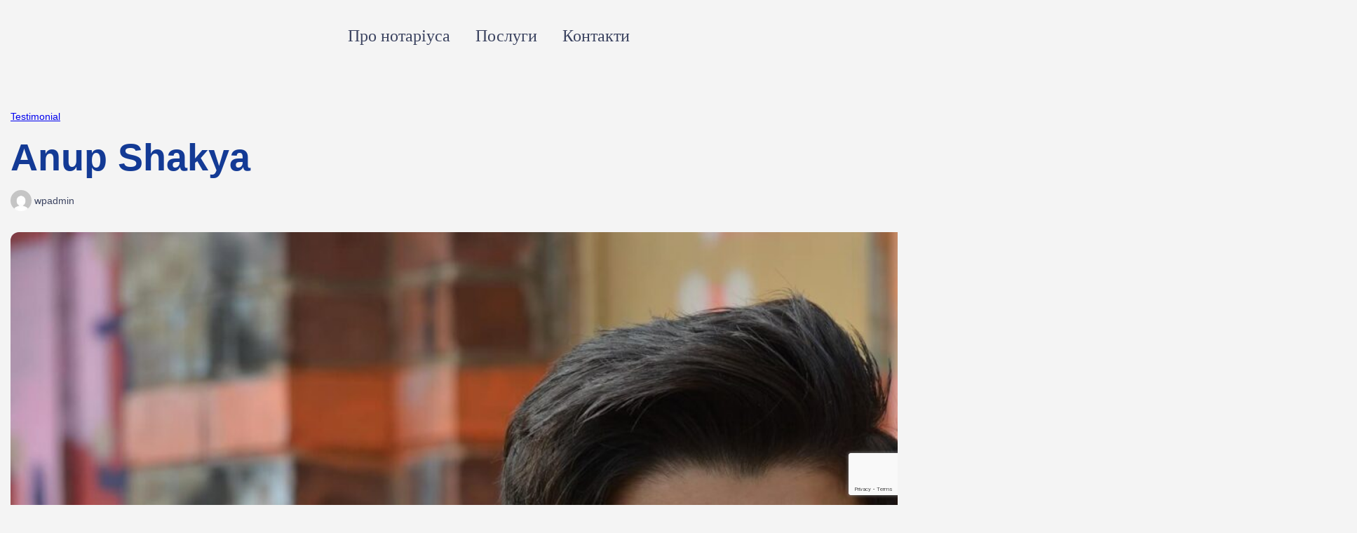

--- FILE ---
content_type: text/html; charset=UTF-8
request_url: https://sklyar-kiev.com/2016/12/26/anup-shakya/
body_size: 15980
content:
<!DOCTYPE html>
<html lang="uk">
<head>
	<meta charset="UTF-8" />
	<meta name="viewport" content="width=device-width, initial-scale=1" />
<meta name='robots' content='max-image-preview:large' />
<title>Anup Shakya</title>
<link rel="alternate" type="application/rss+xml" title=" &raquo; стрічка" href="https://sklyar-kiev.com/feed/" />
<link rel="alternate" type="application/rss+xml" title=" &raquo; Канал коментарів" href="https://sklyar-kiev.com/comments/feed/" />
<link rel="alternate" title="oEmbed (JSON)" type="application/json+oembed" href="https://sklyar-kiev.com/wp-json/oembed/1.0/embed?url=https%3A%2F%2Fsklyar-kiev.com%2F2016%2F12%2F26%2Fanup-shakya%2F" />
<link rel="alternate" title="oEmbed (XML)" type="text/xml+oembed" href="https://sklyar-kiev.com/wp-json/oembed/1.0/embed?url=https%3A%2F%2Fsklyar-kiev.com%2F2016%2F12%2F26%2Fanup-shakya%2F&#038;format=xml" />
<style id='wp-img-auto-sizes-contain-inline-css'>
img:is([sizes=auto i],[sizes^="auto," i]){contain-intrinsic-size:3000px 1500px}
/*# sourceURL=wp-img-auto-sizes-contain-inline-css */
</style>
<style id='wp-block-navigation-link-inline-css'>
.wp-block-navigation .wp-block-navigation-item__label{overflow-wrap:break-word}.wp-block-navigation .wp-block-navigation-item__description{display:none}.link-ui-tools{outline:1px solid #f0f0f0;padding:8px}.link-ui-block-inserter{padding-top:8px}.link-ui-block-inserter__back{margin-left:8px;text-transform:uppercase}
/*# sourceURL=https://sklyar-kiev.com/wp-includes/blocks/navigation-link/style.min.css */
</style>
<style id='wp-block-navigation-inline-css'>
.wp-block-navigation{position:relative}.wp-block-navigation ul{margin-bottom:0;margin-left:0;margin-top:0;padding-left:0}.wp-block-navigation ul,.wp-block-navigation ul li{list-style:none;padding:0}.wp-block-navigation .wp-block-navigation-item{align-items:center;background-color:inherit;display:flex;position:relative}.wp-block-navigation .wp-block-navigation-item .wp-block-navigation__submenu-container:empty{display:none}.wp-block-navigation .wp-block-navigation-item__content{display:block;z-index:1}.wp-block-navigation .wp-block-navigation-item__content.wp-block-navigation-item__content{color:inherit}.wp-block-navigation.has-text-decoration-underline .wp-block-navigation-item__content,.wp-block-navigation.has-text-decoration-underline .wp-block-navigation-item__content:active,.wp-block-navigation.has-text-decoration-underline .wp-block-navigation-item__content:focus{text-decoration:underline}.wp-block-navigation.has-text-decoration-line-through .wp-block-navigation-item__content,.wp-block-navigation.has-text-decoration-line-through .wp-block-navigation-item__content:active,.wp-block-navigation.has-text-decoration-line-through .wp-block-navigation-item__content:focus{text-decoration:line-through}.wp-block-navigation :where(a),.wp-block-navigation :where(a:active),.wp-block-navigation :where(a:focus){text-decoration:none}.wp-block-navigation .wp-block-navigation__submenu-icon{align-self:center;background-color:inherit;border:none;color:currentColor;display:inline-block;font-size:inherit;height:.6em;line-height:0;margin-left:.25em;padding:0;width:.6em}.wp-block-navigation .wp-block-navigation__submenu-icon svg{display:inline-block;stroke:currentColor;height:inherit;margin-top:.075em;width:inherit}.wp-block-navigation{--navigation-layout-justification-setting:flex-start;--navigation-layout-direction:row;--navigation-layout-wrap:wrap;--navigation-layout-justify:flex-start;--navigation-layout-align:center}.wp-block-navigation.is-vertical{--navigation-layout-direction:column;--navigation-layout-justify:initial;--navigation-layout-align:flex-start}.wp-block-navigation.no-wrap{--navigation-layout-wrap:nowrap}.wp-block-navigation.items-justified-center{--navigation-layout-justification-setting:center;--navigation-layout-justify:center}.wp-block-navigation.items-justified-center.is-vertical{--navigation-layout-align:center}.wp-block-navigation.items-justified-right{--navigation-layout-justification-setting:flex-end;--navigation-layout-justify:flex-end}.wp-block-navigation.items-justified-right.is-vertical{--navigation-layout-align:flex-end}.wp-block-navigation.items-justified-space-between{--navigation-layout-justification-setting:space-between;--navigation-layout-justify:space-between}.wp-block-navigation .has-child .wp-block-navigation__submenu-container{align-items:normal;background-color:inherit;color:inherit;display:flex;flex-direction:column;opacity:0;position:absolute;z-index:2}@media not (prefers-reduced-motion){.wp-block-navigation .has-child .wp-block-navigation__submenu-container{transition:opacity .1s linear}}.wp-block-navigation .has-child .wp-block-navigation__submenu-container{height:0;overflow:hidden;visibility:hidden;width:0}.wp-block-navigation .has-child .wp-block-navigation__submenu-container>.wp-block-navigation-item>.wp-block-navigation-item__content{display:flex;flex-grow:1;padding:.5em 1em}.wp-block-navigation .has-child .wp-block-navigation__submenu-container>.wp-block-navigation-item>.wp-block-navigation-item__content .wp-block-navigation__submenu-icon{margin-left:auto;margin-right:0}.wp-block-navigation .has-child .wp-block-navigation__submenu-container .wp-block-navigation-item__content{margin:0}.wp-block-navigation .has-child .wp-block-navigation__submenu-container{left:-1px;top:100%}@media (min-width:782px){.wp-block-navigation .has-child .wp-block-navigation__submenu-container .wp-block-navigation__submenu-container{left:100%;top:-1px}.wp-block-navigation .has-child .wp-block-navigation__submenu-container .wp-block-navigation__submenu-container:before{background:#0000;content:"";display:block;height:100%;position:absolute;right:100%;width:.5em}.wp-block-navigation .has-child .wp-block-navigation__submenu-container .wp-block-navigation__submenu-icon{margin-right:.25em}.wp-block-navigation .has-child .wp-block-navigation__submenu-container .wp-block-navigation__submenu-icon svg{transform:rotate(-90deg)}}.wp-block-navigation .has-child .wp-block-navigation-submenu__toggle[aria-expanded=true]~.wp-block-navigation__submenu-container,.wp-block-navigation .has-child:not(.open-on-click):hover>.wp-block-navigation__submenu-container,.wp-block-navigation .has-child:not(.open-on-click):not(.open-on-hover-click):focus-within>.wp-block-navigation__submenu-container{height:auto;min-width:200px;opacity:1;overflow:visible;visibility:visible;width:auto}.wp-block-navigation.has-background .has-child .wp-block-navigation__submenu-container{left:0;top:100%}@media (min-width:782px){.wp-block-navigation.has-background .has-child .wp-block-navigation__submenu-container .wp-block-navigation__submenu-container{left:100%;top:0}}.wp-block-navigation-submenu{display:flex;position:relative}.wp-block-navigation-submenu .wp-block-navigation__submenu-icon svg{stroke:currentColor}button.wp-block-navigation-item__content{background-color:initial;border:none;color:currentColor;font-family:inherit;font-size:inherit;font-style:inherit;font-weight:inherit;letter-spacing:inherit;line-height:inherit;text-align:left;text-transform:inherit}.wp-block-navigation-submenu__toggle{cursor:pointer}.wp-block-navigation-submenu__toggle[aria-expanded=true]+.wp-block-navigation__submenu-icon>svg,.wp-block-navigation-submenu__toggle[aria-expanded=true]>svg{transform:rotate(180deg)}.wp-block-navigation-item.open-on-click .wp-block-navigation-submenu__toggle{padding-left:0;padding-right:.85em}.wp-block-navigation-item.open-on-click .wp-block-navigation-submenu__toggle+.wp-block-navigation__submenu-icon{margin-left:-.6em;pointer-events:none}.wp-block-navigation-item.open-on-click button.wp-block-navigation-item__content:not(.wp-block-navigation-submenu__toggle){padding:0}.wp-block-navigation .wp-block-page-list,.wp-block-navigation__container,.wp-block-navigation__responsive-close,.wp-block-navigation__responsive-container,.wp-block-navigation__responsive-container-content,.wp-block-navigation__responsive-dialog{gap:inherit}:where(.wp-block-navigation.has-background .wp-block-navigation-item a:not(.wp-element-button)),:where(.wp-block-navigation.has-background .wp-block-navigation-submenu a:not(.wp-element-button)){padding:.5em 1em}:where(.wp-block-navigation .wp-block-navigation__submenu-container .wp-block-navigation-item a:not(.wp-element-button)),:where(.wp-block-navigation .wp-block-navigation__submenu-container .wp-block-navigation-submenu a:not(.wp-element-button)),:where(.wp-block-navigation .wp-block-navigation__submenu-container .wp-block-navigation-submenu button.wp-block-navigation-item__content),:where(.wp-block-navigation .wp-block-navigation__submenu-container .wp-block-pages-list__item button.wp-block-navigation-item__content){padding:.5em 1em}.wp-block-navigation.items-justified-right .wp-block-navigation__container .has-child .wp-block-navigation__submenu-container,.wp-block-navigation.items-justified-right .wp-block-page-list>.has-child .wp-block-navigation__submenu-container,.wp-block-navigation.items-justified-space-between .wp-block-page-list>.has-child:last-child .wp-block-navigation__submenu-container,.wp-block-navigation.items-justified-space-between>.wp-block-navigation__container>.has-child:last-child .wp-block-navigation__submenu-container{left:auto;right:0}.wp-block-navigation.items-justified-right .wp-block-navigation__container .has-child .wp-block-navigation__submenu-container .wp-block-navigation__submenu-container,.wp-block-navigation.items-justified-right .wp-block-page-list>.has-child .wp-block-navigation__submenu-container .wp-block-navigation__submenu-container,.wp-block-navigation.items-justified-space-between .wp-block-page-list>.has-child:last-child .wp-block-navigation__submenu-container .wp-block-navigation__submenu-container,.wp-block-navigation.items-justified-space-between>.wp-block-navigation__container>.has-child:last-child .wp-block-navigation__submenu-container .wp-block-navigation__submenu-container{left:-1px;right:-1px}@media (min-width:782px){.wp-block-navigation.items-justified-right .wp-block-navigation__container .has-child .wp-block-navigation__submenu-container .wp-block-navigation__submenu-container,.wp-block-navigation.items-justified-right .wp-block-page-list>.has-child .wp-block-navigation__submenu-container .wp-block-navigation__submenu-container,.wp-block-navigation.items-justified-space-between .wp-block-page-list>.has-child:last-child .wp-block-navigation__submenu-container .wp-block-navigation__submenu-container,.wp-block-navigation.items-justified-space-between>.wp-block-navigation__container>.has-child:last-child .wp-block-navigation__submenu-container .wp-block-navigation__submenu-container{left:auto;right:100%}}.wp-block-navigation:not(.has-background) .wp-block-navigation__submenu-container{background-color:#fff;border:1px solid #00000026}.wp-block-navigation.has-background .wp-block-navigation__submenu-container{background-color:inherit}.wp-block-navigation:not(.has-text-color) .wp-block-navigation__submenu-container{color:#000}.wp-block-navigation__container{align-items:var(--navigation-layout-align,initial);display:flex;flex-direction:var(--navigation-layout-direction,initial);flex-wrap:var(--navigation-layout-wrap,wrap);justify-content:var(--navigation-layout-justify,initial);list-style:none;margin:0;padding-left:0}.wp-block-navigation__container .is-responsive{display:none}.wp-block-navigation__container:only-child,.wp-block-page-list:only-child{flex-grow:1}@keyframes overlay-menu__fade-in-animation{0%{opacity:0;transform:translateY(.5em)}to{opacity:1;transform:translateY(0)}}.wp-block-navigation__responsive-container{bottom:0;display:none;left:0;position:fixed;right:0;top:0}.wp-block-navigation__responsive-container :where(.wp-block-navigation-item a){color:inherit}.wp-block-navigation__responsive-container .wp-block-navigation__responsive-container-content{align-items:var(--navigation-layout-align,initial);display:flex;flex-direction:var(--navigation-layout-direction,initial);flex-wrap:var(--navigation-layout-wrap,wrap);justify-content:var(--navigation-layout-justify,initial)}.wp-block-navigation__responsive-container:not(.is-menu-open.is-menu-open){background-color:inherit!important;color:inherit!important}.wp-block-navigation__responsive-container.is-menu-open{background-color:inherit;display:flex;flex-direction:column}@media not (prefers-reduced-motion){.wp-block-navigation__responsive-container.is-menu-open{animation:overlay-menu__fade-in-animation .1s ease-out;animation-fill-mode:forwards}}.wp-block-navigation__responsive-container.is-menu-open{overflow:auto;padding:clamp(1rem,var(--wp--style--root--padding-top),20rem) clamp(1rem,var(--wp--style--root--padding-right),20rem) clamp(1rem,var(--wp--style--root--padding-bottom),20rem) clamp(1rem,var(--wp--style--root--padding-left),20rem);z-index:100000}.wp-block-navigation__responsive-container.is-menu-open .wp-block-navigation__responsive-container-content{align-items:var(--navigation-layout-justification-setting,inherit);display:flex;flex-direction:column;flex-wrap:nowrap;overflow:visible;padding-top:calc(2rem + 24px)}.wp-block-navigation__responsive-container.is-menu-open .wp-block-navigation__responsive-container-content,.wp-block-navigation__responsive-container.is-menu-open .wp-block-navigation__responsive-container-content .wp-block-navigation__container,.wp-block-navigation__responsive-container.is-menu-open .wp-block-navigation__responsive-container-content .wp-block-page-list{justify-content:flex-start}.wp-block-navigation__responsive-container.is-menu-open .wp-block-navigation__responsive-container-content .wp-block-navigation__submenu-icon{display:none}.wp-block-navigation__responsive-container.is-menu-open .wp-block-navigation__responsive-container-content .has-child .wp-block-navigation__submenu-container{border:none;height:auto;min-width:200px;opacity:1;overflow:initial;padding-left:2rem;padding-right:2rem;position:static;visibility:visible;width:auto}.wp-block-navigation__responsive-container.is-menu-open .wp-block-navigation__responsive-container-content .wp-block-navigation__container,.wp-block-navigation__responsive-container.is-menu-open .wp-block-navigation__responsive-container-content .wp-block-navigation__submenu-container{gap:inherit}.wp-block-navigation__responsive-container.is-menu-open .wp-block-navigation__responsive-container-content .wp-block-navigation__submenu-container{padding-top:var(--wp--style--block-gap,2em)}.wp-block-navigation__responsive-container.is-menu-open .wp-block-navigation__responsive-container-content .wp-block-navigation-item__content{padding:0}.wp-block-navigation__responsive-container.is-menu-open .wp-block-navigation__responsive-container-content .wp-block-navigation-item,.wp-block-navigation__responsive-container.is-menu-open .wp-block-navigation__responsive-container-content .wp-block-navigation__container,.wp-block-navigation__responsive-container.is-menu-open .wp-block-navigation__responsive-container-content .wp-block-page-list{align-items:var(--navigation-layout-justification-setting,initial);display:flex;flex-direction:column}.wp-block-navigation__responsive-container.is-menu-open .wp-block-navigation-item,.wp-block-navigation__responsive-container.is-menu-open .wp-block-navigation-item .wp-block-navigation__submenu-container,.wp-block-navigation__responsive-container.is-menu-open .wp-block-navigation__container,.wp-block-navigation__responsive-container.is-menu-open .wp-block-page-list{background:#0000!important;color:inherit!important}.wp-block-navigation__responsive-container.is-menu-open .wp-block-navigation__submenu-container.wp-block-navigation__submenu-container.wp-block-navigation__submenu-container.wp-block-navigation__submenu-container{left:auto;right:auto}@media (min-width:600px){.wp-block-navigation__responsive-container:not(.hidden-by-default):not(.is-menu-open){background-color:inherit;display:block;position:relative;width:100%;z-index:auto}.wp-block-navigation__responsive-container:not(.hidden-by-default):not(.is-menu-open) .wp-block-navigation__responsive-container-close{display:none}.wp-block-navigation__responsive-container.is-menu-open .wp-block-navigation__submenu-container.wp-block-navigation__submenu-container.wp-block-navigation__submenu-container.wp-block-navigation__submenu-container{left:0}}.wp-block-navigation:not(.has-background) .wp-block-navigation__responsive-container.is-menu-open{background-color:#fff}.wp-block-navigation:not(.has-text-color) .wp-block-navigation__responsive-container.is-menu-open{color:#000}.wp-block-navigation__toggle_button_label{font-size:1rem;font-weight:700}.wp-block-navigation__responsive-container-close,.wp-block-navigation__responsive-container-open{background:#0000;border:none;color:currentColor;cursor:pointer;margin:0;padding:0;text-transform:inherit;vertical-align:middle}.wp-block-navigation__responsive-container-close svg,.wp-block-navigation__responsive-container-open svg{fill:currentColor;display:block;height:24px;pointer-events:none;width:24px}.wp-block-navigation__responsive-container-open{display:flex}.wp-block-navigation__responsive-container-open.wp-block-navigation__responsive-container-open.wp-block-navigation__responsive-container-open{font-family:inherit;font-size:inherit;font-weight:inherit}@media (min-width:600px){.wp-block-navigation__responsive-container-open:not(.always-shown){display:none}}.wp-block-navigation__responsive-container-close{position:absolute;right:0;top:0;z-index:2}.wp-block-navigation__responsive-container-close.wp-block-navigation__responsive-container-close.wp-block-navigation__responsive-container-close{font-family:inherit;font-size:inherit;font-weight:inherit}.wp-block-navigation__responsive-close{width:100%}.has-modal-open .wp-block-navigation__responsive-close{margin-left:auto;margin-right:auto;max-width:var(--wp--style--global--wide-size,100%)}.wp-block-navigation__responsive-close:focus{outline:none}.is-menu-open .wp-block-navigation__responsive-close,.is-menu-open .wp-block-navigation__responsive-container-content,.is-menu-open .wp-block-navigation__responsive-dialog{box-sizing:border-box}.wp-block-navigation__responsive-dialog{position:relative}.has-modal-open .admin-bar .is-menu-open .wp-block-navigation__responsive-dialog{margin-top:46px}@media (min-width:782px){.has-modal-open .admin-bar .is-menu-open .wp-block-navigation__responsive-dialog{margin-top:32px}}html.has-modal-open{overflow:hidden}
/*# sourceURL=https://sklyar-kiev.com/wp-includes/blocks/navigation/style.min.css */
</style>
<style id='wp-block-columns-inline-css'>
.wp-block-columns{box-sizing:border-box;display:flex;flex-wrap:wrap!important}@media (min-width:782px){.wp-block-columns{flex-wrap:nowrap!important}}.wp-block-columns{align-items:normal!important}.wp-block-columns.are-vertically-aligned-top{align-items:flex-start}.wp-block-columns.are-vertically-aligned-center{align-items:center}.wp-block-columns.are-vertically-aligned-bottom{align-items:flex-end}@media (max-width:781px){.wp-block-columns:not(.is-not-stacked-on-mobile)>.wp-block-column{flex-basis:100%!important}}@media (min-width:782px){.wp-block-columns:not(.is-not-stacked-on-mobile)>.wp-block-column{flex-basis:0;flex-grow:1}.wp-block-columns:not(.is-not-stacked-on-mobile)>.wp-block-column[style*=flex-basis]{flex-grow:0}}.wp-block-columns.is-not-stacked-on-mobile{flex-wrap:nowrap!important}.wp-block-columns.is-not-stacked-on-mobile>.wp-block-column{flex-basis:0;flex-grow:1}.wp-block-columns.is-not-stacked-on-mobile>.wp-block-column[style*=flex-basis]{flex-grow:0}:where(.wp-block-columns){margin-bottom:1.75em}:where(.wp-block-columns.has-background){padding:1.25em 2.375em}.wp-block-column{flex-grow:1;min-width:0;overflow-wrap:break-word;word-break:break-word}.wp-block-column.is-vertically-aligned-top{align-self:flex-start}.wp-block-column.is-vertically-aligned-center{align-self:center}.wp-block-column.is-vertically-aligned-bottom{align-self:flex-end}.wp-block-column.is-vertically-aligned-stretch{align-self:stretch}.wp-block-column.is-vertically-aligned-bottom,.wp-block-column.is-vertically-aligned-center,.wp-block-column.is-vertically-aligned-top{width:100%}
/*# sourceURL=https://sklyar-kiev.com/wp-includes/blocks/columns/style.min.css */
</style>
<style id='wp-block-group-inline-css'>
.wp-block-group{box-sizing:border-box}:where(.wp-block-group.wp-block-group-is-layout-constrained){position:relative}
/*# sourceURL=https://sklyar-kiev.com/wp-includes/blocks/group/style.min.css */
</style>
<style id='wp-block-group-theme-inline-css'>
:where(.wp-block-group.has-background){padding:1.25em 2.375em}
/*# sourceURL=https://sklyar-kiev.com/wp-includes/blocks/group/theme.min.css */
</style>
<style id='wp-block-template-part-theme-inline-css'>
:root :where(.wp-block-template-part.has-background){margin-bottom:0;margin-top:0;padding:1.25em 2.375em}
/*# sourceURL=https://sklyar-kiev.com/wp-includes/blocks/template-part/theme.min.css */
</style>
<style id='wp-block-spacer-inline-css'>
.wp-block-spacer{clear:both}
/*# sourceURL=https://sklyar-kiev.com/wp-includes/blocks/spacer/style.min.css */
</style>
<style id='wp-block-post-terms-inline-css'>
.wp-block-post-terms{box-sizing:border-box}.wp-block-post-terms .wp-block-post-terms__separator{white-space:pre-wrap}
/*# sourceURL=https://sklyar-kiev.com/wp-includes/blocks/post-terms/style.min.css */
</style>
<style id='wp-block-post-title-inline-css'>
.wp-block-post-title{box-sizing:border-box;word-break:break-word}.wp-block-post-title :where(a){display:inline-block;font-family:inherit;font-size:inherit;font-style:inherit;font-weight:inherit;letter-spacing:inherit;line-height:inherit;text-decoration:inherit}
/*# sourceURL=https://sklyar-kiev.com/wp-includes/blocks/post-title/style.min.css */
</style>
<style id='wp-block-post-author-inline-css'>
.wp-block-post-author{box-sizing:border-box;display:flex;flex-wrap:wrap}.wp-block-post-author__byline{font-size:.5em;margin-bottom:0;margin-top:0;width:100%}.wp-block-post-author__avatar{margin-right:1em}.wp-block-post-author__bio{font-size:.7em;margin-bottom:.7em}.wp-block-post-author__content{flex-basis:0;flex-grow:1}.wp-block-post-author__name{margin:0}
/*# sourceURL=https://sklyar-kiev.com/wp-includes/blocks/post-author/style.min.css */
</style>
<style id='wp-block-post-featured-image-inline-css'>
.wp-block-post-featured-image{margin-left:0;margin-right:0}.wp-block-post-featured-image a{display:block;height:100%}.wp-block-post-featured-image :where(img){box-sizing:border-box;height:auto;max-width:100%;vertical-align:bottom;width:100%}.wp-block-post-featured-image.alignfull img,.wp-block-post-featured-image.alignwide img{width:100%}.wp-block-post-featured-image .wp-block-post-featured-image__overlay.has-background-dim{background-color:#000;inset:0;position:absolute}.wp-block-post-featured-image{position:relative}.wp-block-post-featured-image .wp-block-post-featured-image__overlay.has-background-gradient{background-color:initial}.wp-block-post-featured-image .wp-block-post-featured-image__overlay.has-background-dim-0{opacity:0}.wp-block-post-featured-image .wp-block-post-featured-image__overlay.has-background-dim-10{opacity:.1}.wp-block-post-featured-image .wp-block-post-featured-image__overlay.has-background-dim-20{opacity:.2}.wp-block-post-featured-image .wp-block-post-featured-image__overlay.has-background-dim-30{opacity:.3}.wp-block-post-featured-image .wp-block-post-featured-image__overlay.has-background-dim-40{opacity:.4}.wp-block-post-featured-image .wp-block-post-featured-image__overlay.has-background-dim-50{opacity:.5}.wp-block-post-featured-image .wp-block-post-featured-image__overlay.has-background-dim-60{opacity:.6}.wp-block-post-featured-image .wp-block-post-featured-image__overlay.has-background-dim-70{opacity:.7}.wp-block-post-featured-image .wp-block-post-featured-image__overlay.has-background-dim-80{opacity:.8}.wp-block-post-featured-image .wp-block-post-featured-image__overlay.has-background-dim-90{opacity:.9}.wp-block-post-featured-image .wp-block-post-featured-image__overlay.has-background-dim-100{opacity:1}.wp-block-post-featured-image:where(.alignleft,.alignright){width:100%}
/*# sourceURL=https://sklyar-kiev.com/wp-includes/blocks/post-featured-image/style.min.css */
</style>
<style id='wp-block-post-content-inline-css'>
.wp-block-post-content{display:flow-root}
/*# sourceURL=https://sklyar-kiev.com/wp-includes/blocks/post-content/style.min.css */
</style>
<style id='wp-block-post-navigation-link-inline-css'>
.wp-block-post-navigation-link .wp-block-post-navigation-link__arrow-previous{display:inline-block;margin-right:1ch}.wp-block-post-navigation-link .wp-block-post-navigation-link__arrow-previous:not(.is-arrow-chevron){transform:scaleX(1)}.wp-block-post-navigation-link .wp-block-post-navigation-link__arrow-next{display:inline-block;margin-left:1ch}.wp-block-post-navigation-link .wp-block-post-navigation-link__arrow-next:not(.is-arrow-chevron){transform:scaleX(1)}.wp-block-post-navigation-link.has-text-align-left[style*="writing-mode: vertical-lr"],.wp-block-post-navigation-link.has-text-align-right[style*="writing-mode: vertical-rl"]{rotate:180deg}
/*# sourceURL=https://sklyar-kiev.com/wp-includes/blocks/post-navigation-link/style.min.css */
</style>
<style id='wp-block-separator-inline-css'>
@charset "UTF-8";.wp-block-separator{border:none;border-top:2px solid}:root :where(.wp-block-separator.is-style-dots){height:auto;line-height:1;text-align:center}:root :where(.wp-block-separator.is-style-dots):before{color:currentColor;content:"···";font-family:serif;font-size:1.5em;letter-spacing:2em;padding-left:2em}.wp-block-separator.is-style-dots{background:none!important;border:none!important}
/*# sourceURL=https://sklyar-kiev.com/wp-includes/blocks/separator/style.min.css */
</style>
<style id='wp-block-separator-theme-inline-css'>
.wp-block-separator.has-css-opacity{opacity:.4}.wp-block-separator{border:none;border-bottom:2px solid;margin-left:auto;margin-right:auto}.wp-block-separator.has-alpha-channel-opacity{opacity:1}.wp-block-separator:not(.is-style-wide):not(.is-style-dots){width:100px}.wp-block-separator.has-background:not(.is-style-dots){border-bottom:none;height:1px}.wp-block-separator.has-background:not(.is-style-wide):not(.is-style-dots){height:2px}
/*# sourceURL=https://sklyar-kiev.com/wp-includes/blocks/separator/theme.min.css */
</style>
<style id='wp-block-heading-inline-css'>
h1:where(.wp-block-heading).has-background,h2:where(.wp-block-heading).has-background,h3:where(.wp-block-heading).has-background,h4:where(.wp-block-heading).has-background,h5:where(.wp-block-heading).has-background,h6:where(.wp-block-heading).has-background{padding:1.25em 2.375em}h1.has-text-align-left[style*=writing-mode]:where([style*=vertical-lr]),h1.has-text-align-right[style*=writing-mode]:where([style*=vertical-rl]),h2.has-text-align-left[style*=writing-mode]:where([style*=vertical-lr]),h2.has-text-align-right[style*=writing-mode]:where([style*=vertical-rl]),h3.has-text-align-left[style*=writing-mode]:where([style*=vertical-lr]),h3.has-text-align-right[style*=writing-mode]:where([style*=vertical-rl]),h4.has-text-align-left[style*=writing-mode]:where([style*=vertical-lr]),h4.has-text-align-right[style*=writing-mode]:where([style*=vertical-rl]),h5.has-text-align-left[style*=writing-mode]:where([style*=vertical-lr]),h5.has-text-align-right[style*=writing-mode]:where([style*=vertical-rl]),h6.has-text-align-left[style*=writing-mode]:where([style*=vertical-lr]),h6.has-text-align-right[style*=writing-mode]:where([style*=vertical-rl]){rotate:180deg}
/*# sourceURL=https://sklyar-kiev.com/wp-includes/blocks/heading/style.min.css */
</style>
<style id='wp-block-paragraph-inline-css'>
.is-small-text{font-size:.875em}.is-regular-text{font-size:1em}.is-large-text{font-size:2.25em}.is-larger-text{font-size:3em}.has-drop-cap:not(:focus):first-letter{float:left;font-size:8.4em;font-style:normal;font-weight:100;line-height:.68;margin:.05em .1em 0 0;text-transform:uppercase}body.rtl .has-drop-cap:not(:focus):first-letter{float:none;margin-left:.1em}p.has-drop-cap.has-background{overflow:hidden}:root :where(p.has-background){padding:1.25em 2.375em}:where(p.has-text-color:not(.has-link-color)) a{color:inherit}p.has-text-align-left[style*="writing-mode:vertical-lr"],p.has-text-align-right[style*="writing-mode:vertical-rl"]{rotate:180deg}
/*# sourceURL=https://sklyar-kiev.com/wp-includes/blocks/paragraph/style.min.css */
</style>
<style id='wp-emoji-styles-inline-css'>

	img.wp-smiley, img.emoji {
		display: inline !important;
		border: none !important;
		box-shadow: none !important;
		height: 1em !important;
		width: 1em !important;
		margin: 0 0.07em !important;
		vertical-align: -0.1em !important;
		background: none !important;
		padding: 0 !important;
	}
/*# sourceURL=wp-emoji-styles-inline-css */
</style>
<style id='wp-block-library-inline-css'>
:root{--wp-block-synced-color:#7a00df;--wp-block-synced-color--rgb:122,0,223;--wp-bound-block-color:var(--wp-block-synced-color);--wp-editor-canvas-background:#ddd;--wp-admin-theme-color:#007cba;--wp-admin-theme-color--rgb:0,124,186;--wp-admin-theme-color-darker-10:#006ba1;--wp-admin-theme-color-darker-10--rgb:0,107,160.5;--wp-admin-theme-color-darker-20:#005a87;--wp-admin-theme-color-darker-20--rgb:0,90,135;--wp-admin-border-width-focus:2px}@media (min-resolution:192dpi){:root{--wp-admin-border-width-focus:1.5px}}.wp-element-button{cursor:pointer}:root .has-very-light-gray-background-color{background-color:#eee}:root .has-very-dark-gray-background-color{background-color:#313131}:root .has-very-light-gray-color{color:#eee}:root .has-very-dark-gray-color{color:#313131}:root .has-vivid-green-cyan-to-vivid-cyan-blue-gradient-background{background:linear-gradient(135deg,#00d084,#0693e3)}:root .has-purple-crush-gradient-background{background:linear-gradient(135deg,#34e2e4,#4721fb 50%,#ab1dfe)}:root .has-hazy-dawn-gradient-background{background:linear-gradient(135deg,#faaca8,#dad0ec)}:root .has-subdued-olive-gradient-background{background:linear-gradient(135deg,#fafae1,#67a671)}:root .has-atomic-cream-gradient-background{background:linear-gradient(135deg,#fdd79a,#004a59)}:root .has-nightshade-gradient-background{background:linear-gradient(135deg,#330968,#31cdcf)}:root .has-midnight-gradient-background{background:linear-gradient(135deg,#020381,#2874fc)}:root{--wp--preset--font-size--normal:16px;--wp--preset--font-size--huge:42px}.has-regular-font-size{font-size:1em}.has-larger-font-size{font-size:2.625em}.has-normal-font-size{font-size:var(--wp--preset--font-size--normal)}.has-huge-font-size{font-size:var(--wp--preset--font-size--huge)}.has-text-align-center{text-align:center}.has-text-align-left{text-align:left}.has-text-align-right{text-align:right}.has-fit-text{white-space:nowrap!important}#end-resizable-editor-section{display:none}.aligncenter{clear:both}.items-justified-left{justify-content:flex-start}.items-justified-center{justify-content:center}.items-justified-right{justify-content:flex-end}.items-justified-space-between{justify-content:space-between}.screen-reader-text{border:0;clip-path:inset(50%);height:1px;margin:-1px;overflow:hidden;padding:0;position:absolute;width:1px;word-wrap:normal!important}.screen-reader-text:focus{background-color:#ddd;clip-path:none;color:#444;display:block;font-size:1em;height:auto;left:5px;line-height:normal;padding:15px 23px 14px;text-decoration:none;top:5px;width:auto;z-index:100000}html :where(.has-border-color){border-style:solid}html :where([style*=border-top-color]){border-top-style:solid}html :where([style*=border-right-color]){border-right-style:solid}html :where([style*=border-bottom-color]){border-bottom-style:solid}html :where([style*=border-left-color]){border-left-style:solid}html :where([style*=border-width]){border-style:solid}html :where([style*=border-top-width]){border-top-style:solid}html :where([style*=border-right-width]){border-right-style:solid}html :where([style*=border-bottom-width]){border-bottom-style:solid}html :where([style*=border-left-width]){border-left-style:solid}html :where(img[class*=wp-image-]){height:auto;max-width:100%}:where(figure){margin:0 0 1em}html :where(.is-position-sticky){--wp-admin--admin-bar--position-offset:var(--wp-admin--admin-bar--height,0px)}@media screen and (max-width:600px){html :where(.is-position-sticky){--wp-admin--admin-bar--position-offset:0px}}
/*# sourceURL=/wp-includes/css/dist/block-library/common.min.css */
</style>
<style id='global-styles-inline-css'>
:root{--wp--preset--aspect-ratio--square: 1;--wp--preset--aspect-ratio--4-3: 4/3;--wp--preset--aspect-ratio--3-4: 3/4;--wp--preset--aspect-ratio--3-2: 3/2;--wp--preset--aspect-ratio--2-3: 2/3;--wp--preset--aspect-ratio--16-9: 16/9;--wp--preset--aspect-ratio--9-16: 9/16;--wp--preset--color--black: #000000;--wp--preset--color--cyan-bluish-gray: #abb8c3;--wp--preset--color--white: #ffffff;--wp--preset--color--pale-pink: #f78da7;--wp--preset--color--vivid-red: #cf2e2e;--wp--preset--color--luminous-vivid-orange: #ff6900;--wp--preset--color--luminous-vivid-amber: #fcb900;--wp--preset--color--light-green-cyan: #7bdcb5;--wp--preset--color--vivid-green-cyan: #00d084;--wp--preset--color--pale-cyan-blue: #8ed1fc;--wp--preset--color--vivid-cyan-blue: #0693e3;--wp--preset--color--vivid-purple: #9b51e0;--wp--preset--color--base: rgba(13, 23, 59, 0.8);--wp--preset--color--heading: #133a95;--wp--preset--color--primary: 242f9e;--wp--preset--color--section-bg: rgba(13, 23, 59, 0.04);--wp--preset--color--sub-bg: rgba(55, 115, 254, 0.12);--wp--preset--color--current-color: currentColor;--wp--preset--color--inherit: inherit;--wp--preset--color--transparent: transparent;--wp--preset--gradient--vivid-cyan-blue-to-vivid-purple: linear-gradient(135deg,rgb(6,147,227) 0%,rgb(155,81,224) 100%);--wp--preset--gradient--light-green-cyan-to-vivid-green-cyan: linear-gradient(135deg,rgb(122,220,180) 0%,rgb(0,208,130) 100%);--wp--preset--gradient--luminous-vivid-amber-to-luminous-vivid-orange: linear-gradient(135deg,rgb(252,185,0) 0%,rgb(255,105,0) 100%);--wp--preset--gradient--luminous-vivid-orange-to-vivid-red: linear-gradient(135deg,rgb(255,105,0) 0%,rgb(207,46,46) 100%);--wp--preset--gradient--very-light-gray-to-cyan-bluish-gray: linear-gradient(135deg,rgb(238,238,238) 0%,rgb(169,184,195) 100%);--wp--preset--gradient--cool-to-warm-spectrum: linear-gradient(135deg,rgb(74,234,220) 0%,rgb(151,120,209) 20%,rgb(207,42,186) 40%,rgb(238,44,130) 60%,rgb(251,105,98) 80%,rgb(254,248,76) 100%);--wp--preset--gradient--blush-light-purple: linear-gradient(135deg,rgb(255,206,236) 0%,rgb(152,150,240) 100%);--wp--preset--gradient--blush-bordeaux: linear-gradient(135deg,rgb(254,205,165) 0%,rgb(254,45,45) 50%,rgb(107,0,62) 100%);--wp--preset--gradient--luminous-dusk: linear-gradient(135deg,rgb(255,203,112) 0%,rgb(199,81,192) 50%,rgb(65,88,208) 100%);--wp--preset--gradient--pale-ocean: linear-gradient(135deg,rgb(255,245,203) 0%,rgb(182,227,212) 50%,rgb(51,167,181) 100%);--wp--preset--gradient--electric-grass: linear-gradient(135deg,rgb(202,248,128) 0%,rgb(113,206,126) 100%);--wp--preset--gradient--midnight: linear-gradient(135deg,rgb(2,3,129) 0%,rgb(40,116,252) 100%);--wp--preset--gradient--primary-blue: linear-gradient(88.08deg, #5DA7FE -10.27%, #3773FE 107.99%);--wp--preset--font-size--small: 18px;--wp--preset--font-size--medium: clamp(18px, 2.0vw, 22px);--wp--preset--font-size--large: clamp(24px, 3vw, 36px);--wp--preset--font-size--x-large: clamp(32px, 3.6vw, 48px);--wp--preset--font-size--small-medium: clamp(18px, 1.5vw, 20px);--wp--preset--font-size--medium-large: clamp(20px, 2.5vw, 24px);--wp--preset--font-size--xx-large: clamp(40px, 4.2vw, 56px);--wp--preset--font-size--xxx-large: clamp(48px, 5.4vw, 64px);--wp--preset--font-size--xxxx-large: clamp(48px, 6.6vw, 72px);--wp--preset--font-family--system-font: -apple-system, BlinkMacSystemFont, 'Segoe UI', Roboto, Oxygen-Sans, Ubuntu, Cantarell, 'Helvetica Neue', sans-serif;--wp--preset--font-family--figtree: Figtree;--wp--preset--spacing--20: 0.44rem;--wp--preset--spacing--30: 0.67rem;--wp--preset--spacing--40: 1rem;--wp--preset--spacing--50: 1.5px;--wp--preset--spacing--60: 3px;--wp--preset--spacing--70: 4.5px;--wp--preset--spacing--80: 6px;--wp--preset--spacing--90: 7.5px;--wp--preset--spacing--100: 9px;--wp--preset--spacing--110: 10.5px;--wp--preset--spacing--120: 12px;--wp--preset--spacing--130: 13.5px;--wp--preset--spacing--140: 15px;--wp--preset--shadow--natural: 6px 6px 9px rgba(0, 0, 0, 0.2);--wp--preset--shadow--deep: 12px 12px 50px rgba(0, 0, 0, 0.4);--wp--preset--shadow--sharp: 6px 6px 0px rgba(0, 0, 0, 0.2);--wp--preset--shadow--outlined: 6px 6px 0px -3px rgb(255, 255, 255), 6px 6px rgb(0, 0, 0);--wp--preset--shadow--crisp: 6px 6px 0px rgb(0, 0, 0);--wp--custom--shadow-one: 0px 6px 32px 0px rgba(0, 14, 48, 0.08);--wp--custom--shadow-two: 0px 72px 200px -32px #8F8F8F;--wp--custom--spacing--outer: min(5vw, 30px);--wp--custom--spacing--blockbottom: 31px;--wp--custom--service-boxshadow: rgba(0, 14, 48, 0.08);--wp--custom--font-weight--black: 900;--wp--custom--font-weight--extra-bold: 800;--wp--custom--font-weight--bold: 700;--wp--custom--font-weight--semi-bold: 600;--wp--custom--font-weight--medium: 500;--wp--custom--font-weight--regular: 400;--wp--custom--font-weight--light: 300;--wp--custom--font-weight--extra-light: 200;--wp--custom--font-weight--thin: 100;}:root { --wp--style--global--content-size: 700px;--wp--style--global--wide-size: 1320px; }:where(body) { margin: 0; }.wp-site-blocks { padding-top: var(--wp--style--root--padding-top); padding-bottom: var(--wp--style--root--padding-bottom); }.has-global-padding { padding-right: var(--wp--style--root--padding-right); padding-left: var(--wp--style--root--padding-left); }.has-global-padding > .alignfull { margin-right: calc(var(--wp--style--root--padding-right) * -1); margin-left: calc(var(--wp--style--root--padding-left) * -1); }.has-global-padding :where(:not(.alignfull.is-layout-flow) > .has-global-padding:not(.wp-block-block, .alignfull)) { padding-right: 0; padding-left: 0; }.has-global-padding :where(:not(.alignfull.is-layout-flow) > .has-global-padding:not(.wp-block-block, .alignfull)) > .alignfull { margin-left: 0; margin-right: 0; }.wp-site-blocks > .alignleft { float: left; margin-right: 2em; }.wp-site-blocks > .alignright { float: right; margin-left: 2em; }.wp-site-blocks > .aligncenter { justify-content: center; margin-left: auto; margin-right: auto; }:where(.wp-site-blocks) > * { margin-block-start: 1.5rem; margin-block-end: 0; }:where(.wp-site-blocks) > :first-child { margin-block-start: 0; }:where(.wp-site-blocks) > :last-child { margin-block-end: 0; }:root { --wp--style--block-gap: 1.5rem; }:root :where(.is-layout-flow) > :first-child{margin-block-start: 0;}:root :where(.is-layout-flow) > :last-child{margin-block-end: 0;}:root :where(.is-layout-flow) > *{margin-block-start: 1.5rem;margin-block-end: 0;}:root :where(.is-layout-constrained) > :first-child{margin-block-start: 0;}:root :where(.is-layout-constrained) > :last-child{margin-block-end: 0;}:root :where(.is-layout-constrained) > *{margin-block-start: 1.5rem;margin-block-end: 0;}:root :where(.is-layout-flex){gap: 1.5rem;}:root :where(.is-layout-grid){gap: 1.5rem;}.is-layout-flow > .alignleft{float: left;margin-inline-start: 0;margin-inline-end: 2em;}.is-layout-flow > .alignright{float: right;margin-inline-start: 2em;margin-inline-end: 0;}.is-layout-flow > .aligncenter{margin-left: auto !important;margin-right: auto !important;}.is-layout-constrained > .alignleft{float: left;margin-inline-start: 0;margin-inline-end: 2em;}.is-layout-constrained > .alignright{float: right;margin-inline-start: 2em;margin-inline-end: 0;}.is-layout-constrained > .aligncenter{margin-left: auto !important;margin-right: auto !important;}.is-layout-constrained > :where(:not(.alignleft):not(.alignright):not(.alignfull)){max-width: var(--wp--style--global--content-size);margin-left: auto !important;margin-right: auto !important;}.is-layout-constrained > .alignwide{max-width: var(--wp--style--global--wide-size);}body .is-layout-flex{display: flex;}.is-layout-flex{flex-wrap: wrap;align-items: center;}.is-layout-flex > :is(*, div){margin: 0;}body .is-layout-grid{display: grid;}.is-layout-grid > :is(*, div){margin: 0;}body{background-color: #f4f4f4;color: var(--wp--preset--color--base);font-family: var(--wp--preset--font-family--system-font);font-size: var(--wp--preset--font-size--medium);line-height: 1.6;--wp--style--root--padding-top: 0px;--wp--style--root--padding-right: 0px;--wp--style--root--padding-bottom: 0px;--wp--style--root--padding-left: 0px;}a:where(:not(.wp-element-button)){color: var(--wp--preset--color--primary);text-decoration: none;}:root :where(a:where(:not(.wp-element-button)):hover){color: var(--wp--preset--color--heading);}:root :where(a:where(:not(.wp-element-button)):focus){color: var(--wp--preset--color--heading);}h1, h2, h3, h4, h5, h6{color: var(--wp--preset--color--heading);}h1{font-size: var(--wp--preset--font-size--xx-large);font-weight: 600;line-height: 1.14;}h2{font-size: var(--wp--preset--font-size--x-large);font-weight: 600;line-height: 1.16;}h3{font-size: var(--wp--preset--font-size--large);font-weight: 600;line-height: 1.16;}h4{font-size: var(--wp--preset--font-size--medium-large);font-weight: 600;line-height: 1.66;}h5{font-size: var(--wp--preset--font-size--small-medium);font-weight: 600;line-height: 1.66;}h6{font-size: var(--wp--preset--font-size--small);font-weight: 600;line-height: 1.66;}:root :where(.wp-element-button, .wp-block-button__link){background-color: var(--wp--preset--color--heading);border-width: 0;color: var(--wp--preset--color--white);font-family: inherit;font-size: inherit;font-style: inherit;font-weight: inherit;letter-spacing: inherit;line-height: inherit;padding-top: calc(0.667em + 2px);padding-right: calc(1.333em + 2px);padding-bottom: calc(0.667em + 2px);padding-left: calc(1.333em + 2px);text-decoration: none;text-transform: inherit;}.has-black-color{color: var(--wp--preset--color--black) !important;}.has-cyan-bluish-gray-color{color: var(--wp--preset--color--cyan-bluish-gray) !important;}.has-white-color{color: var(--wp--preset--color--white) !important;}.has-pale-pink-color{color: var(--wp--preset--color--pale-pink) !important;}.has-vivid-red-color{color: var(--wp--preset--color--vivid-red) !important;}.has-luminous-vivid-orange-color{color: var(--wp--preset--color--luminous-vivid-orange) !important;}.has-luminous-vivid-amber-color{color: var(--wp--preset--color--luminous-vivid-amber) !important;}.has-light-green-cyan-color{color: var(--wp--preset--color--light-green-cyan) !important;}.has-vivid-green-cyan-color{color: var(--wp--preset--color--vivid-green-cyan) !important;}.has-pale-cyan-blue-color{color: var(--wp--preset--color--pale-cyan-blue) !important;}.has-vivid-cyan-blue-color{color: var(--wp--preset--color--vivid-cyan-blue) !important;}.has-vivid-purple-color{color: var(--wp--preset--color--vivid-purple) !important;}.has-base-color{color: var(--wp--preset--color--base) !important;}.has-heading-color{color: var(--wp--preset--color--heading) !important;}.has-primary-color{color: var(--wp--preset--color--primary) !important;}.has-section-bg-color{color: var(--wp--preset--color--section-bg) !important;}.has-sub-bg-color{color: var(--wp--preset--color--sub-bg) !important;}.has-current-color-color{color: var(--wp--preset--color--current-color) !important;}.has-inherit-color{color: var(--wp--preset--color--inherit) !important;}.has-transparent-color{color: var(--wp--preset--color--transparent) !important;}.has-black-background-color{background-color: var(--wp--preset--color--black) !important;}.has-cyan-bluish-gray-background-color{background-color: var(--wp--preset--color--cyan-bluish-gray) !important;}.has-white-background-color{background-color: var(--wp--preset--color--white) !important;}.has-pale-pink-background-color{background-color: var(--wp--preset--color--pale-pink) !important;}.has-vivid-red-background-color{background-color: var(--wp--preset--color--vivid-red) !important;}.has-luminous-vivid-orange-background-color{background-color: var(--wp--preset--color--luminous-vivid-orange) !important;}.has-luminous-vivid-amber-background-color{background-color: var(--wp--preset--color--luminous-vivid-amber) !important;}.has-light-green-cyan-background-color{background-color: var(--wp--preset--color--light-green-cyan) !important;}.has-vivid-green-cyan-background-color{background-color: var(--wp--preset--color--vivid-green-cyan) !important;}.has-pale-cyan-blue-background-color{background-color: var(--wp--preset--color--pale-cyan-blue) !important;}.has-vivid-cyan-blue-background-color{background-color: var(--wp--preset--color--vivid-cyan-blue) !important;}.has-vivid-purple-background-color{background-color: var(--wp--preset--color--vivid-purple) !important;}.has-base-background-color{background-color: var(--wp--preset--color--base) !important;}.has-heading-background-color{background-color: var(--wp--preset--color--heading) !important;}.has-primary-background-color{background-color: var(--wp--preset--color--primary) !important;}.has-section-bg-background-color{background-color: var(--wp--preset--color--section-bg) !important;}.has-sub-bg-background-color{background-color: var(--wp--preset--color--sub-bg) !important;}.has-current-color-background-color{background-color: var(--wp--preset--color--current-color) !important;}.has-inherit-background-color{background-color: var(--wp--preset--color--inherit) !important;}.has-transparent-background-color{background-color: var(--wp--preset--color--transparent) !important;}.has-black-border-color{border-color: var(--wp--preset--color--black) !important;}.has-cyan-bluish-gray-border-color{border-color: var(--wp--preset--color--cyan-bluish-gray) !important;}.has-white-border-color{border-color: var(--wp--preset--color--white) !important;}.has-pale-pink-border-color{border-color: var(--wp--preset--color--pale-pink) !important;}.has-vivid-red-border-color{border-color: var(--wp--preset--color--vivid-red) !important;}.has-luminous-vivid-orange-border-color{border-color: var(--wp--preset--color--luminous-vivid-orange) !important;}.has-luminous-vivid-amber-border-color{border-color: var(--wp--preset--color--luminous-vivid-amber) !important;}.has-light-green-cyan-border-color{border-color: var(--wp--preset--color--light-green-cyan) !important;}.has-vivid-green-cyan-border-color{border-color: var(--wp--preset--color--vivid-green-cyan) !important;}.has-pale-cyan-blue-border-color{border-color: var(--wp--preset--color--pale-cyan-blue) !important;}.has-vivid-cyan-blue-border-color{border-color: var(--wp--preset--color--vivid-cyan-blue) !important;}.has-vivid-purple-border-color{border-color: var(--wp--preset--color--vivid-purple) !important;}.has-base-border-color{border-color: var(--wp--preset--color--base) !important;}.has-heading-border-color{border-color: var(--wp--preset--color--heading) !important;}.has-primary-border-color{border-color: var(--wp--preset--color--primary) !important;}.has-section-bg-border-color{border-color: var(--wp--preset--color--section-bg) !important;}.has-sub-bg-border-color{border-color: var(--wp--preset--color--sub-bg) !important;}.has-current-color-border-color{border-color: var(--wp--preset--color--current-color) !important;}.has-inherit-border-color{border-color: var(--wp--preset--color--inherit) !important;}.has-transparent-border-color{border-color: var(--wp--preset--color--transparent) !important;}.has-vivid-cyan-blue-to-vivid-purple-gradient-background{background: var(--wp--preset--gradient--vivid-cyan-blue-to-vivid-purple) !important;}.has-light-green-cyan-to-vivid-green-cyan-gradient-background{background: var(--wp--preset--gradient--light-green-cyan-to-vivid-green-cyan) !important;}.has-luminous-vivid-amber-to-luminous-vivid-orange-gradient-background{background: var(--wp--preset--gradient--luminous-vivid-amber-to-luminous-vivid-orange) !important;}.has-luminous-vivid-orange-to-vivid-red-gradient-background{background: var(--wp--preset--gradient--luminous-vivid-orange-to-vivid-red) !important;}.has-very-light-gray-to-cyan-bluish-gray-gradient-background{background: var(--wp--preset--gradient--very-light-gray-to-cyan-bluish-gray) !important;}.has-cool-to-warm-spectrum-gradient-background{background: var(--wp--preset--gradient--cool-to-warm-spectrum) !important;}.has-blush-light-purple-gradient-background{background: var(--wp--preset--gradient--blush-light-purple) !important;}.has-blush-bordeaux-gradient-background{background: var(--wp--preset--gradient--blush-bordeaux) !important;}.has-luminous-dusk-gradient-background{background: var(--wp--preset--gradient--luminous-dusk) !important;}.has-pale-ocean-gradient-background{background: var(--wp--preset--gradient--pale-ocean) !important;}.has-electric-grass-gradient-background{background: var(--wp--preset--gradient--electric-grass) !important;}.has-midnight-gradient-background{background: var(--wp--preset--gradient--midnight) !important;}.has-primary-blue-gradient-background{background: var(--wp--preset--gradient--primary-blue) !important;}.has-small-font-size{font-size: var(--wp--preset--font-size--small) !important;}.has-medium-font-size{font-size: var(--wp--preset--font-size--medium) !important;}.has-large-font-size{font-size: var(--wp--preset--font-size--large) !important;}.has-x-large-font-size{font-size: var(--wp--preset--font-size--x-large) !important;}.has-small-medium-font-size{font-size: var(--wp--preset--font-size--small-medium) !important;}.has-medium-large-font-size{font-size: var(--wp--preset--font-size--medium-large) !important;}.has-xx-large-font-size{font-size: var(--wp--preset--font-size--xx-large) !important;}.has-xxx-large-font-size{font-size: var(--wp--preset--font-size--xxx-large) !important;}.has-xxxx-large-font-size{font-size: var(--wp--preset--font-size--xxxx-large) !important;}.has-system-font-font-family{font-family: var(--wp--preset--font-family--system-font) !important;}.has-figtree-font-family{font-family: var(--wp--preset--font-family--figtree) !important;}
:root :where(.wp-block-navigation){font-size: var(--wp--preset--font-size--small);font-weight: 500;line-height: 1.77;}
:root :where(.wp-block-navigation a:where(:not(.wp-element-button))){padding-top: 0;padding-right: 0;padding-bottom: 0;padding-left: 0;}
:root :where(.wp-block-navigation a:where(:not(.wp-element-button)):hover){color: var(--wp--preset--color--primary);}
:root :where(p){color: var(--wp--preset--color--base);font-size: 18px;margin-top: 0px;margin-bottom: var(--wp--custom--spacing--blockbottom);}
:root :where(p a:where(:not(.wp-element-button))){font-weight: var(--wp--custom--font-weight--semi-bold);}
:root :where(.wp-block-post-title a:where(:not(.wp-element-button))){color: var(--wp--preset--color--heading);}
:root :where(.wp-block-post-terms){font-weight: var(--wp--custom--font-weight--regular);}
/*# sourceURL=global-styles-inline-css */
</style>
<style id='core-block-supports-inline-css'>
.wp-container-core-navigation-is-layout-15d1bc11{gap:var(--wp--preset--spacing--110);justify-content:flex-end;}.wp-container-core-columns-is-layout-86c17e24{flex-wrap:nowrap;}.wp-container-core-group-is-layout-373a1ebd > *{margin-block-start:0;margin-block-end:0;}.wp-container-core-group-is-layout-373a1ebd > * + *{margin-block-start:var(--wp--preset--spacing--110);margin-block-end:0;}.wp-container-core-group-is-layout-a5e163b9{gap:10px;justify-content:flex-start;align-items:center;}.wp-container-core-group-is-layout-c96c05ef > .alignfull{margin-right:calc(15px * -1);margin-left:calc(15px * -1);}.wp-container-core-group-is-layout-c96c05ef > :where(:not(.alignleft):not(.alignright):not(.alignfull)){margin-left:0 !important;}.wp-container-core-group-is-layout-95f160c8 > :where(:not(.alignleft):not(.alignright):not(.alignfull)){max-width:770px;margin-left:auto !important;margin-right:auto !important;}.wp-container-core-group-is-layout-95f160c8 > .alignwide{max-width:770px;}.wp-container-core-group-is-layout-95f160c8 .alignfull{max-width:none;}.wp-container-core-group-is-layout-95f160c8 > .alignfull{margin-right:calc(0px * -1);margin-left:calc(0px * -1);}.wp-container-core-group-is-layout-0bd05ab3{flex-wrap:nowrap;gap:12px;justify-content:flex-start;align-items:center;}.wp-container-core-group-is-layout-1d9675a7{flex-wrap:nowrap;justify-content:space-between;}.wp-container-core-group-is-layout-46d5c420 > .alignfull{margin-right:calc(30px * -1);margin-left:calc(30px * -1);}.wp-container-core-group-is-layout-b58420f5 > :where(:not(.alignleft):not(.alignright):not(.alignfull)){max-width:770px;margin-left:auto !important;margin-right:auto !important;}.wp-container-core-group-is-layout-b58420f5 > .alignwide{max-width:770px;}.wp-container-core-group-is-layout-b58420f5 .alignfull{max-width:none;}.wp-container-core-group-is-layout-b58420f5 > .alignfull{margin-right:calc(15px * -1);margin-left:calc(15px * -1);}.wp-container-core-columns-is-layout-bfc23a12{flex-wrap:nowrap;gap:30px 50px;}.wp-container-core-group-is-layout-208a157d{flex-wrap:nowrap;justify-content:space-between;}.wp-container-core-group-is-layout-d1ac7012 > .alignfull{margin-right:calc(15px * -1);margin-left:calc(15px * -1);}
/*# sourceURL=core-block-supports-inline-css */
</style>
<style id='wp-block-template-skip-link-inline-css'>

		.skip-link.screen-reader-text {
			border: 0;
			clip-path: inset(50%);
			height: 1px;
			margin: -1px;
			overflow: hidden;
			padding: 0;
			position: absolute !important;
			width: 1px;
			word-wrap: normal !important;
		}

		.skip-link.screen-reader-text:focus {
			background-color: #eee;
			clip-path: none;
			color: #444;
			display: block;
			font-size: 1em;
			height: auto;
			left: 5px;
			line-height: normal;
			padding: 15px 23px 14px;
			text-decoration: none;
			top: 5px;
			width: auto;
			z-index: 100000;
		}
/*# sourceURL=wp-block-template-skip-link-inline-css */
</style>
<link rel='stylesheet' id='cf7-styler-css' href='https://sklyar-kiev.com/wp-content/plugins/cf7-styler/public/css/cf7-customizer-public.css?ver=1.0.01768703541' media='all' />
<style id='cf7-styler-inline-css'>

#cf7cstmzr-form.cf7cstmzr-form-125 .wpcf7-form {
	font-size: 16px!important;
	font-family: Arial, Helvetica, sans-serif!important;
	padding-top: 20px!important;
	padding-right: 20px!important;
	padding-bottom: 20px!important;
	padding-left: 20px!important;
	margin-top: 15px!important;
	margin-bottom: 15px!important;
	border-radius: 10px!important;
	border-top-style: solid!important;
	border-top-width: 1px!important;
	border-top-color: #d7e4f2!important;
	border-right-style: solid!important;
	border-right-width: 1px!important;
	border-right-color: #d7e4f2!important;
	border-bottom-style: solid!important;
	border-bottom-width: 1px!important;
	border-bottom-color: #d7e4f2!important;
	border-left-style: solid!important;
	border-left-width: 5px!important;
	border-left-color: #d7e4f2!important;
    -webkit-box-shadow: 0px 0px 0px 0px rgba(0,0,0,0);
    -moz-box-shadow: 0px 0px 0px 0px rgba(0,0,0,0);
    box-shadow: 0px 0px 0px 0px rgba(0,0,0,0);
}
#cf7cstmzr-form.cf7cstmzr-form-125 .wpcf7-form * {
	font-family: Arial, Helvetica, sans-serif!important;}
#cf7cstmzr-form.cf7cstmzr-form-125 .wpcf7-form:before {
	display: none;
	content: ' ';
	position: absolute!important;
	top: 0!important;
	bottom: 0!important;
	left: 0!important;
	right: 0!important;
	background-image: none!important;
	opacity: 0!important;}


#cf7cstmzr-form.cf7cstmzr-form-125 .wpcf7-form > *{
	position: static!important;}

/* Style Form Checkboxes Width */

#cf7cstmzr-form.cf7cstmzr-form-125 .wpcf7-form .wpcf7-checkbox > span{}

/* Style Form Radiobuttons Width */

#cf7cstmzr-form.cf7cstmzr-form-125 .wpcf7-form .wpcf7-radio > span{
    }

/* Style Form Checkboxes Labels */
#cf7cstmzr-form.cf7cstmzr-form-125 .wpcf7-form .wpcf7-checkbox label,
#cf7cstmzr-form.cf7cstmzr-form-125 .wpcf7-form .wpcf7-checkbox .wpcf7-list-item-label,
#cf7cstmzr-form.cf7cstmzr-form-125 .wpcf7-form .wpcf7-radio label,
#cf7cstmzr-form.cf7cstmzr-form-125 .wpcf7-form .wpcf7-radio .wpcf7-list-item-label{
}

/* Style Form Labels */
#cf7cstmzr-form.cf7cstmzr-form-125 .wpcf7-form label{
    
	color: #494949!important;
	font-size: 11px!important;
	font-weight: 100!important;}
#cf7cstmzr-form.cf7cstmzr-form-125 .wpcf7-form a{
    }

#cf7cstmzr-form.cf7cstmzr-form-125 .wpcf7-form a:hover{
    }

#cf7cstmzr-form.cf7cstmzr-form-125 .wpcf7-form input[type="text"],
#cf7cstmzr-form.cf7cstmzr-form-125 .wpcf7-form input[type="email"],
#cf7cstmzr-form.cf7cstmzr-form-125 .wpcf7-form input[type="number"],
#cf7cstmzr-form.cf7cstmzr-form-125 .wpcf7-form input[type="tel"],
#cf7cstmzr-form.cf7cstmzr-form-125 .wpcf7-form input[type="url"],
#cf7cstmzr-form.cf7cstmzr-form-125 .wpcf7-form input[type="password"],
#cf7cstmzr-form.cf7cstmzr-form-125 .wpcf7-form input[type="date"],
#cf7cstmzr-form.cf7cstmzr-form-125 .wpcf7-form input[type="range"],
#cf7cstmzr-form.cf7cstmzr-form-125 .wpcf7-form select,
#cf7cstmzr-form.cf7cstmzr-form-125 .wpcf7-form textarea{
    display: block!important;width: 100%!important;box-sizing: border-box!important;font-family: Arial, Helvetica, sans-serif!important;color: #212121!important;background-color: rgba(255, 255, 255, 1)!important;font-size: 15px!important;line-height: 1.4!important;padding-top: 5px!important;padding-right: 10px!important;padding-bottom: 5px!important;padding-left: 10px!important;margin-top: 0px!important;margin-right: 0px!important;margin-bottom: 0px!important;margin-left: 0px!important;border-radius: 5px!important;border-top-style: solid!important;border-top-width: 1px!important;border-top-color: #d3dded!important;border-right-style: solid!important;border-right-width: 1px!important;border-right-color: #d3dded!important;border-bottom-style: solid!important;border-bottom-width: 1px!important;border-bottom-color: #d3dded!important;border-left-style: solid!important;border-left-width: 3px!important;border-left-color: #d3dded!important;            -webkit-box-shadow: 0px 0px 0px 0px rgba(0,0,0,0);
                        -moz-box-shadow: 0px 0px 0px 0px rgba(0,0,0,0);
                        box-shadow: 0px 0px 0px 0px rgba(0,0,0,0);
            
    outline: none!important;
}

#cf7cstmzr-form.cf7cstmzr-form-125 .wpcf7-form input[type="text"],
#cf7cstmzr-form.cf7cstmzr-form-125 .wpcf7-form input[type="email"],
#cf7cstmzr-form.cf7cstmzr-form-125 .wpcf7-form input[type="number"],
#cf7cstmzr-form.cf7cstmzr-form-125 .wpcf7-form input[type="tel"],
#cf7cstmzr-form.cf7cstmzr-form-125 .wpcf7-form input[type="url"],
#cf7cstmzr-form.cf7cstmzr-form-125 .wpcf7-form input[type="password"],
#cf7cstmzr-form.cf7cstmzr-form-125 .wpcf7-form input[type="date"],
#cf7cstmzr-form.cf7cstmzr-form-125 .wpcf7-form select{
    
	height: auto!important;
	overflow: auto!important;
	vertical-align: top!important;}

#cf7cstmzr-form.cf7cstmzr-form-125 .wpcf7-form input[type="reset"],
#cf7cstmzr-form.cf7cstmzr-form-125 .wpcf7-form input[type="button"],
#cf7cstmzr-form.cf7cstmzr-form-125 .wpcf7-form input[type="submit"],
#cf7cstmzr-form.cf7cstmzr-form-125 .wpcf7-form button{
    position: relative!important;
    color: #ffffff!important;background-color: #284aa8!important;font-size: 21px!important;line-height: 2.1!important;padding-top: 3px!important;padding-bottom: 3px!important;font-family: Arial, Helvetica, sans-serif!important;display: block!important;width: 100%!important;border-style: solid;border-width: 2px!important;border-color: #234299!important;border-radius: 10px!important;            -webkit-box-shadow: 2px 5px 5px -5px rgba(0,0,0,0.5);
                        -moz-box-shadow: 2px 5px 5px -5px rgba(0,0,0,0.5);
                        box-shadow: 2px 5px 5px -5px rgba(0,0,0,0.5);
            }

#cf7cstmzr-form.cf7cstmzr-form-125 .wpcf7-form input[type="reset"]:hover,
#cf7cstmzr-form.cf7cstmzr-form-125 .wpcf7-form input[type="button"]:hover,
#cf7cstmzr-form.cf7cstmzr-form-125 .wpcf7-form input[type="submit"]:hover,
#cf7cstmzr-form.cf7cstmzr-form-125 .wpcf7-form button:hover {
    color: #293fad!important;background-color: #ffffff!important;border-color: #bfd2f2!important;            -webkit-box-shadow: 2px 5px 5px -5px rgba(0,0,0,0.5);
                        -moz-box-shadow: 2px 5px 5px -5px rgba(0,0,0,0.5);
                        box-shadow: 2px 5px 5px -5px rgba(0,0,0,0.5);
            }

    
        
/*# sourceURL=cf7-styler-inline-css */
</style>
<link rel='stylesheet' id='contact-form-7-css' href='https://sklyar-kiev.com/wp-content/plugins/contact-form-7/includes/css/styles.css?ver=5.7.7' media='all' />
<link rel='stylesheet' id='blockscape-block-style-css' href='https://sklyar-kiev.com/wp-content/themes/blockscape/assets/css/style.min.css?ver=1.0.2' media='all' />
<script src="https://sklyar-kiev.com/wp-includes/js/jquery/jquery.min.js?ver=3.7.1" id="jquery-core-js"></script>
<script src="https://sklyar-kiev.com/wp-includes/js/jquery/jquery-migrate.min.js?ver=3.4.1" id="jquery-migrate-js"></script>
<link rel="https://api.w.org/" href="https://sklyar-kiev.com/wp-json/" /><link rel="alternate" title="JSON" type="application/json" href="https://sklyar-kiev.com/wp-json/wp/v2/posts/65" /><link rel="EditURI" type="application/rsd+xml" title="RSD" href="https://sklyar-kiev.com/xmlrpc.php?rsd" />
<meta name="generator" content="WordPress 6.9" />
<link rel="canonical" href="https://sklyar-kiev.com/2016/12/26/anup-shakya/" />
<link rel='shortlink' href='https://sklyar-kiev.com/?p=65' />
<script type="importmap" id="wp-importmap">
{"imports":{"@wordpress/interactivity":"https://sklyar-kiev.com/wp-includes/js/dist/script-modules/interactivity/index.min.js?ver=8964710565a1d258501f"}}
</script>
<link rel="modulepreload" href="https://sklyar-kiev.com/wp-includes/js/dist/script-modules/interactivity/index.min.js?ver=8964710565a1d258501f" id="@wordpress/interactivity-js-modulepreload" fetchpriority="low">
<meta name="generator" content="Elementor 3.13.4; features: e_dom_optimization, e_optimized_assets_loading, e_optimized_css_loading, a11y_improvements, additional_custom_breakpoints; settings: css_print_method-external, google_font-enabled, font_display-swap">
<style class='wp-fonts-local'>
@font-face{font-family:Figtree;font-style:normal;font-weight:400;font-display:block;src:url('https://sklyar-kiev.com/wp-content/themes/blockscape/assets/fonts/figtree/figtree-regular.ttf') format('truetype');font-stretch:normal;}
@font-face{font-family:Figtree;font-style:normal;font-weight:500;font-display:block;src:url('https://sklyar-kiev.com/wp-content/themes/blockscape/assets/fonts/figtree/figtree-medium.ttf') format('truetype');font-stretch:normal;}
@font-face{font-family:Figtree;font-style:normal;font-weight:600;font-display:block;src:url('https://sklyar-kiev.com/wp-content/themes/blockscape/assets/fonts/figtree/figtree-semibold.ttf') format('truetype');font-stretch:normal;}
@font-face{font-family:Figtree;font-style:normal;font-weight:700;font-display:block;src:url('https://sklyar-kiev.com/wp-content/themes/blockscape/assets/fonts/figtree/figtree-bold.ttf') format('truetype');font-stretch:normal;}
</style>
</head>

<body class="wp-singular post-template-default single single-post postid-65 single-format-standard wp-embed-responsive wp-theme-blockscape elementor-default elementor-kit-233">

<div class="wp-site-blocks"><header class="wp-block-template-part">
<div class="wp-block-group has-figtree-font-family has-global-padding is-content-justification-center is-layout-constrained wp-container-core-group-is-layout-373a1ebd wp-block-group-is-layout-constrained">
<div class="wp-block-columns alignwide are-vertically-aligned-center is-not-stacked-on-mobile is-style-default is-layout-flex wp-container-core-columns-is-layout-86c17e24 wp-block-columns-is-layout-flex" style="padding-top:14px;padding-right:14px;padding-bottom:14px;padding-left:14px">
<div class="wp-block-column is-vertically-aligned-center is-style-mx-250 is-layout-flow wp-block-column-is-layout-flow"></div>



<div class="wp-block-column is-vertically-aligned-center is-style-default is-layout-flow wp-block-column-is-layout-flow"><nav class="has-medium-large-font-size is-responsive items-justified-right is-style-justify-right wp-block-navigation is-horizontal is-content-justification-right is-layout-flex wp-container-core-navigation-is-layout-15d1bc11 wp-block-navigation-is-layout-flex" aria-label="Навігація Заголовок" 
		 data-wp-interactive="core/navigation" data-wp-context='{"overlayOpenedBy":{"click":false,"hover":false,"focus":false},"type":"overlay","roleAttribute":"","ariaLabel":"\u041c\u0435\u043d\u044e"}'><button aria-haspopup="dialog" aria-label="Відкрити меню" class="wp-block-navigation__responsive-container-open" 
				data-wp-on--click="actions.openMenuOnClick"
				data-wp-on--keydown="actions.handleMenuKeydown"
			><svg width="24" height="24" xmlns="http://www.w3.org/2000/svg" viewBox="0 0 24 24" aria-hidden="true" focusable="false"><path d="M4 7.5h16v1.5H4z"></path><path d="M4 15h16v1.5H4z"></path></svg></button>
				<div class="wp-block-navigation__responsive-container"  id="modal-1" 
				data-wp-class--has-modal-open="state.isMenuOpen"
				data-wp-class--is-menu-open="state.isMenuOpen"
				data-wp-watch="callbacks.initMenu"
				data-wp-on--keydown="actions.handleMenuKeydown"
				data-wp-on--focusout="actions.handleMenuFocusout"
				tabindex="-1"
			>
					<div class="wp-block-navigation__responsive-close" tabindex="-1">
						<div class="wp-block-navigation__responsive-dialog" 
				data-wp-bind--aria-modal="state.ariaModal"
				data-wp-bind--aria-label="state.ariaLabel"
				data-wp-bind--role="state.roleAttribute"
			>
							<button aria-label="Закрити меню" class="wp-block-navigation__responsive-container-close" 
				data-wp-on--click="actions.closeMenuOnClick"
			><svg xmlns="http://www.w3.org/2000/svg" viewBox="0 0 24 24" width="24" height="24" aria-hidden="true" focusable="false"><path d="m13.06 12 6.47-6.47-1.06-1.06L12 10.94 5.53 4.47 4.47 5.53 10.94 12l-6.47 6.47 1.06 1.06L12 13.06l6.47 6.47 1.06-1.06L13.06 12Z"></path></svg></button>
							<div class="wp-block-navigation__responsive-container-content" 
				data-wp-watch="callbacks.focusFirstElement"
			 id="modal-1-content">
								<ul class="wp-block-navigation__container has-medium-large-font-size is-responsive items-justified-right is-style-justify-right wp-block-navigation has-medium-large-font-size"><li class="has-medium-large-font-size wp-block-navigation-item wp-block-navigation-link"><a class="wp-block-navigation-item__content"  href="#about"><span class="wp-block-navigation-item__label">Про нотаріуса</span></a></li><li class="has-medium-large-font-size wp-block-navigation-item wp-block-navigation-link"><a class="wp-block-navigation-item__content"  href="#services"><span class="wp-block-navigation-item__label">Послуги</span></a></li><li class="has-medium-large-font-size wp-block-navigation-item wp-block-navigation-link"><a class="wp-block-navigation-item__content"  href="#check"><span class="wp-block-navigation-item__label">Контакти</span></a></li></ul>
							</div>
						</div>
					</div>
				</div></nav></div>



<div class="wp-block-column is-vertically-aligned-center is-style-hide-mb is-style-mx-350 is-layout-flow wp-block-column-is-layout-flow">
<div class="wp-block-buttons" style="margin-top:var(--wp--preset--spacing--30);margin-bottom:var(--wp--preset--spacing--30)"></div>
</div>
</div>
</div>
</header>


<div class="wp-block-group has-global-padding is-layout-constrained wp-container-core-group-is-layout-95f160c8 wp-block-group-is-layout-constrained" style="margin-top:0px;margin-bottom:0px;padding-top:0px;padding-right:0px;padding-bottom:0px;padding-left:0px">
	<div class="wp-block-group alignwide has-global-padding is-content-justification-left is-layout-constrained wp-container-core-group-is-layout-c96c05ef wp-block-group-is-layout-constrained" style="margin-top:0px;margin-bottom:0px;padding-top:0px;padding-right:15px;padding-bottom:0px;padding-left:15px">
	<div style="margin-top:0px;margin-bottom:0px;height:53px" aria-hidden="true" class="wp-block-spacer is-style-has-mb-30"></div>
	
	
	<div style="font-size:14px" class="taxonomy-category wp-block-post-terms"><a href="https://sklyar-kiev.com/category/testimonial/" rel="tag">Testimonial</a></div>
	
	<h2 style="text-transform:none; padding-top:0px;padding-right:0px;padding-bottom:0px;padding-left:0px;margin-top:16px;margin-bottom:16px;margin-right:0px;margin-left:0px;" class="alignfull wp-block-post-title has-xx-large-font-size">Anup Shakya</h2>
	
	
	<div class="wp-block-group single-meta is-horizontal is-content-justification-left is-layout-flex wp-container-core-group-is-layout-a5e163b9 wp-block-group-is-layout-flex" style="margin-top:0px;margin-bottom:0px;padding-top:0px;padding-right:0px;padding-bottom:0px;padding-left:0px"><div style="margin-top:0;margin-right:0;margin-bottom:0;margin-left:0;" class="has-text-align-left is-style-small-font is-style-img-small wp-block-post-author"><div class="wp-block-post-author__avatar"><img alt='' src='https://secure.gravatar.com/avatar/bc055c7aa3e1a53921708c73fc084996cca92a9a1ee0acbd0c2247691bae12fd?s=48&#038;d=mm&#038;r=g' srcset='https://secure.gravatar.com/avatar/bc055c7aa3e1a53921708c73fc084996cca92a9a1ee0acbd0c2247691bae12fd?s=96&#038;d=mm&#038;r=g 2x' class='avatar avatar-48 photo' height='48' width='48' decoding='async'/></div><div class="wp-block-post-author__content"><p class="wp-block-post-author__name">wpadmin</p></div></div>
	
	</div>
	</div>
	</div>
	
	
	
	<div class="wp-block-group has-global-padding is-layout-constrained wp-container-core-group-is-layout-b58420f5 wp-block-group-is-layout-constrained" style="margin-top:0px;margin-bottom:0px;padding-top:0px;padding-right:15px;padding-bottom:0px;padding-left:15px">
	<div class="wp-block-group alignwide is-layout-flow wp-block-group-is-layout-flow" style="margin-top:30px;padding-top:0px;padding-right:0px;padding-bottom:0px;padding-left:0px"><figure style="padding-top:0px;padding-right:0px;padding-bottom:0px;padding-left:0px;margin-bottom:30px;margin-top:0px;margin-right:0px;margin-left:0px;" class="wp-block-post-featured-image"><img width="1920" height="1280" src="https://sklyar-kiev.com/wp-content/uploads/2017/01/refugee-1226610_1920.jpg" class="attachment-post-thumbnail size-post-thumbnail wp-post-image" alt="" style="border-radius:12px;object-fit:cover;" decoding="async" fetchpriority="high" srcset="https://sklyar-kiev.com/wp-content/uploads/2017/01/refugee-1226610_1920.jpg 1920w, https://sklyar-kiev.com/wp-content/uploads/2017/01/refugee-1226610_1920-300x200.jpg 300w, https://sklyar-kiev.com/wp-content/uploads/2017/01/refugee-1226610_1920-1024x683.jpg 1024w, https://sklyar-kiev.com/wp-content/uploads/2017/01/refugee-1226610_1920-768x512.jpg 768w, https://sklyar-kiev.com/wp-content/uploads/2017/01/refugee-1226610_1920-1536x1024.jpg 1536w" sizes="(max-width: 1920px) 100vw, 1920px" /></figure>
	
	<div class="entry-content wp-block-post-content is-layout-flow wp-block-post-content-is-layout-flow"><p><strong class="title">Quick, efficient and meets your expectations</strong><br />
Lorem ipsum dolor sit amet, consectetur adipiscing elit. Phasellus tristique fer-<br />
mentum mauris, non tincidunt arcu venenatis vel. Nam et vehicula turpis. Ut nunc purus, mattis eu odio a, egestas facilisis nibh. Mauris magna diam, iaculis vitae sapien non, pharetra congue purus. Phasellus in odio purus.</p>
</div>
	
	
	<div style="margin-top:0px;margin-bottom:0px;height:48px" aria-hidden="true" class="wp-block-spacer is-style-has-mb-20"></div>
	
	
	
	<div class="wp-block-group single-tags is-style-default is-horizontal is-content-justification-left is-nowrap is-layout-flex wp-container-core-group-is-layout-0bd05ab3 wp-block-group-is-layout-flex" style="margin-top:0px;margin-bottom:0px;padding-top:0px;padding-right:0px;padding-bottom:0px;padding-left:0px"></div>
	
	
	
	<div class="wp-block-group alignwide has-section-bg-background-color has-background has-small-font-size is-layout-flow wp-block-group-is-layout-flow" style="border-radius:12px;margin-top:32px;margin-bottom:48px;padding-top:0px;padding-right:0px;padding-bottom:0px;padding-left:0px"><div style="font-size:27px; padding-top:24px;padding-right:24px;padding-bottom:24px;padding-left:24px;margin-top:0px;margin-right:0px;margin-bottom:0px;margin-left:0px;" class="has-text-align-left is-style-large-font wp-block-post-author"><div class="wp-block-post-author__avatar"><img alt='' src='https://secure.gravatar.com/avatar/bc055c7aa3e1a53921708c73fc084996cca92a9a1ee0acbd0c2247691bae12fd?s=48&#038;d=mm&#038;r=g' srcset='https://secure.gravatar.com/avatar/bc055c7aa3e1a53921708c73fc084996cca92a9a1ee0acbd0c2247691bae12fd?s=96&#038;d=mm&#038;r=g 2x' class='avatar avatar-48 photo' height='48' width='48' decoding='async'/></div><div class="wp-block-post-author__content"><p class="wp-block-post-author__name">wpadmin</p><p class="wp-block-post-author__bio"></p></div></div></div>
	
	
	
	<div class="wp-block-group single-posts-nav is-content-justification-space-between is-nowrap is-layout-flex wp-container-core-group-is-layout-1d9675a7 wp-block-group-is-layout-flex" style="margin-top:0px;margin-bottom:0px;padding-top:0px;padding-right:0px;padding-bottom:0px;padding-left:0px"><div style="font-style:normal;font-weight:600;line-height:1.7;" class="post-navigation-link-previous wp-block-post-navigation-link has-small-medium-font-size"><a href="https://sklyar-kiev.com/2016/12/26/sirapa-manandhar/" rel="prev"><span class="post-navigation-link__label">Попередній:</span> <span class="post-navigation-link__title">Sirapa Manandhar</span></a></div>
	
	<div style="font-style:normal;font-weight:600;line-height:1.7;" class="post-navigation-link-next has-text-align-right wp-block-post-navigation-link has-small-medium-font-size"><a href="https://sklyar-kiev.com/2016/12/26/sujata-khanal/" rel="next"><span class="post-navigation-link__label">Наступний:</span> <span class="post-navigation-link__title">Sujata Khanal</span></a></div></div>
	
	
	
	<div style="height:55px" aria-hidden="true" class="wp-block-spacer is-style-has-mb-30"></div>
	
	
	
	<div class="wp-block-group alignwide has-border-color has-section-bg-border-color has-global-padding is-layout-constrained wp-container-core-group-is-layout-46d5c420 wp-block-group-is-layout-constrained" style="border-width:1px;border-radius:12px;margin-top:0px;margin-bottom:0px;padding-top:40px;padding-right:30px;padding-bottom:40px;padding-left:30px"></div>
	
	
	
	<div style="height:112px" aria-hidden="true" class="wp-block-spacer is-style-has-mb-40"></div>
	</div>
	</div>
	
	
	<footer class="wp-block-template-part">
<hr class="wp-block-separator alignwide has-text-color has-alpha-channel-opacity has-background is-style-wide" style="margin-top:0px;margin-bottom:0px;background-color:#00000014;color:#00000014"/>



<div class="wp-block-columns alignwide is-style-default is-layout-flex wp-container-core-columns-is-layout-bfc23a12 wp-block-columns-is-layout-flex" style="padding-top:0px;padding-right:15px;padding-bottom:0px;padding-left:15px">
<div class="wp-block-column is-layout-flow wp-block-column-is-layout-flow">


<p><iframe src="https://www.google.com/maps/embed?pb=!1m18!1m12!1m3!1d2539.449806637523!2d30.518856976413385!3d50.46996937159588!2m3!1f0!2f0!3f0!3m2!1i1024!2i768!4f13.1!3m3!1m2!1s0x40d4ce15edf56189%3A0x1817e940a97ee78c!2z0YPQuy4g0KXQvtGA0LjQstCwLCA1MCwg0JrQuNC10LIsIDAyMDAw!5e0!3m2!1sru!2sua!4v1686572938038!5m2!1sru!2sua" width="100%" height="400" style="border:0;" allowfullscreen="" loading="lazy" referrerpolicy="no-referrer-when-downgrade"></iframe></p>
</div>



<div class="wp-block-column is-layout-flow wp-block-column-is-layout-flow">
<h3 class="wp-block-heading" id="check">Чекаємо на Вас </h3>



<p></p>



<p></p>



<p>тел. <strong>044-425-28-05;&nbsp; 044-332-19-90</strong></p>



<p>email:&nbsp;<a href="mailto:3321990@gmail.com">3321990@gmail.com</a></p>



<p>вул. Хорива, буд. 50, оф. 25, м. Київ, 04071</p>
</div>
</div>



<div style="height:96px" aria-hidden="true" class="wp-block-spacer is-style-has-mb-20"></div>



<hr class="wp-block-separator alignwide has-text-color has-alpha-channel-opacity has-background is-style-wide" style="margin-top:0px;margin-bottom:0px;background-color:#00000014;color:#00000014"/>



<div class="wp-block-group alignfull has-global-padding is-layout-constrained wp-container-core-group-is-layout-d1ac7012 wp-block-group-is-layout-constrained" style="margin-top:0px;margin-bottom:0px;padding-top:0;padding-right:15px;padding-bottom:0;padding-left:15px">
<div class="wp-block-group alignwide is-horizontal is-content-justification-space-between is-nowrap is-layout-flex wp-container-core-group-is-layout-208a157d wp-block-group-is-layout-flex" style="margin-top:10px;margin-bottom:10px">
<p style="margin-top:0px;margin-right:0px;margin-bottom:0px;margin-left:0px;padding-top:0;padding-right:0;padding-bottom:0;padding-left:0;font-size:14px">© 2023 Скляр О.Л. All Rights Reserved.  <a href="https://7sky.ltd">Налаштування бізнес процесів &#8211; Сьоме Небо</a></p>
</div>
</div>
</footer></div>
<script type="speculationrules">
{"prefetch":[{"source":"document","where":{"and":[{"href_matches":"/*"},{"not":{"href_matches":["/wp-*.php","/wp-admin/*","/wp-content/uploads/*","/wp-content/*","/wp-content/plugins/*","/wp-content/themes/blockscape/*","/*\\?(.+)"]}},{"not":{"selector_matches":"a[rel~=\"nofollow\"]"}},{"not":{"selector_matches":".no-prefetch, .no-prefetch a"}}]},"eagerness":"conservative"}]}
</script>
<script type="module" src="https://sklyar-kiev.com/wp-includes/js/dist/script-modules/block-library/navigation/view.min.js?ver=b0f909c3ec791c383210" id="@wordpress/block-library/navigation/view-js-module" fetchpriority="low" data-wp-router-options="{&quot;loadOnClientNavigation&quot;:true}"></script>
<script id="wp-block-template-skip-link-js-after">
	( function() {
		var skipLinkTarget = document.querySelector( 'main' ),
			sibling,
			skipLinkTargetID,
			skipLink;

		// Early exit if a skip-link target can't be located.
		if ( ! skipLinkTarget ) {
			return;
		}

		/*
		 * Get the site wrapper.
		 * The skip-link will be injected in the beginning of it.
		 */
		sibling = document.querySelector( '.wp-site-blocks' );

		// Early exit if the root element was not found.
		if ( ! sibling ) {
			return;
		}

		// Get the skip-link target's ID, and generate one if it doesn't exist.
		skipLinkTargetID = skipLinkTarget.id;
		if ( ! skipLinkTargetID ) {
			skipLinkTargetID = 'wp--skip-link--target';
			skipLinkTarget.id = skipLinkTargetID;
		}

		// Create the skip link.
		skipLink = document.createElement( 'a' );
		skipLink.classList.add( 'skip-link', 'screen-reader-text' );
		skipLink.id = 'wp-skip-link';
		skipLink.href = '#' + skipLinkTargetID;
		skipLink.innerText = 'Перейти до вмісту';

		// Inject the skip link.
		sibling.parentElement.insertBefore( skipLink, sibling );
	}() );
	
//# sourceURL=wp-block-template-skip-link-js-after
</script>
<script id="cf7-styler-js-extra">
var cf7cstmzrJsObj = {"ajaxurl":"https://sklyar-kiev.com/wp-admin/admin-ajax.php"};
//# sourceURL=cf7-styler-js-extra
</script>
<script src="https://sklyar-kiev.com/wp-content/plugins/cf7-styler/public/js/cf7-customizer-public.js?ver=1.0.01768703541" id="cf7-styler-js"></script>
<script src="https://sklyar-kiev.com/wp-content/plugins/contact-form-7/includes/swv/js/index.js?ver=5.7.7" id="swv-js"></script>
<script id="contact-form-7-js-extra">
var wpcf7 = {"api":{"root":"https://sklyar-kiev.com/wp-json/","namespace":"contact-form-7/v1"}};
//# sourceURL=contact-form-7-js-extra
</script>
<script src="https://sklyar-kiev.com/wp-content/plugins/contact-form-7/includes/js/index.js?ver=5.7.7" id="contact-form-7-js"></script>
<script src="https://sklyar-kiev.com/wp-content/themes/blockscape/assets/js/init.min.js?ver=1.0.2" id="blockscape-custom-scripts-js"></script>
<script src="https://www.google.com/recaptcha/api.js?render=6LdS8c4mAAAAACGUEZ8NuTs5ekOJsaxTZjiV8Nry&amp;ver=3.0" id="google-recaptcha-js"></script>
<script src="https://sklyar-kiev.com/wp-includes/js/dist/vendor/wp-polyfill.min.js?ver=3.15.0" id="wp-polyfill-js"></script>
<script id="wpcf7-recaptcha-js-extra">
var wpcf7_recaptcha = {"sitekey":"6LdS8c4mAAAAACGUEZ8NuTs5ekOJsaxTZjiV8Nry","actions":{"homepage":"homepage","contactform":"contactform"}};
//# sourceURL=wpcf7-recaptcha-js-extra
</script>
<script src="https://sklyar-kiev.com/wp-content/plugins/contact-form-7/modules/recaptcha/index.js?ver=5.7.7" id="wpcf7-recaptcha-js"></script>
<script id="wp-emoji-settings" type="application/json">
{"baseUrl":"https://s.w.org/images/core/emoji/17.0.2/72x72/","ext":".png","svgUrl":"https://s.w.org/images/core/emoji/17.0.2/svg/","svgExt":".svg","source":{"concatemoji":"https://sklyar-kiev.com/wp-includes/js/wp-emoji-release.min.js?ver=6.9"}}
</script>
<script type="module">
/*! This file is auto-generated */
const a=JSON.parse(document.getElementById("wp-emoji-settings").textContent),o=(window._wpemojiSettings=a,"wpEmojiSettingsSupports"),s=["flag","emoji"];function i(e){try{var t={supportTests:e,timestamp:(new Date).valueOf()};sessionStorage.setItem(o,JSON.stringify(t))}catch(e){}}function c(e,t,n){e.clearRect(0,0,e.canvas.width,e.canvas.height),e.fillText(t,0,0);t=new Uint32Array(e.getImageData(0,0,e.canvas.width,e.canvas.height).data);e.clearRect(0,0,e.canvas.width,e.canvas.height),e.fillText(n,0,0);const a=new Uint32Array(e.getImageData(0,0,e.canvas.width,e.canvas.height).data);return t.every((e,t)=>e===a[t])}function p(e,t){e.clearRect(0,0,e.canvas.width,e.canvas.height),e.fillText(t,0,0);var n=e.getImageData(16,16,1,1);for(let e=0;e<n.data.length;e++)if(0!==n.data[e])return!1;return!0}function u(e,t,n,a){switch(t){case"flag":return n(e,"\ud83c\udff3\ufe0f\u200d\u26a7\ufe0f","\ud83c\udff3\ufe0f\u200b\u26a7\ufe0f")?!1:!n(e,"\ud83c\udde8\ud83c\uddf6","\ud83c\udde8\u200b\ud83c\uddf6")&&!n(e,"\ud83c\udff4\udb40\udc67\udb40\udc62\udb40\udc65\udb40\udc6e\udb40\udc67\udb40\udc7f","\ud83c\udff4\u200b\udb40\udc67\u200b\udb40\udc62\u200b\udb40\udc65\u200b\udb40\udc6e\u200b\udb40\udc67\u200b\udb40\udc7f");case"emoji":return!a(e,"\ud83e\u1fac8")}return!1}function f(e,t,n,a){let r;const o=(r="undefined"!=typeof WorkerGlobalScope&&self instanceof WorkerGlobalScope?new OffscreenCanvas(300,150):document.createElement("canvas")).getContext("2d",{willReadFrequently:!0}),s=(o.textBaseline="top",o.font="600 32px Arial",{});return e.forEach(e=>{s[e]=t(o,e,n,a)}),s}function r(e){var t=document.createElement("script");t.src=e,t.defer=!0,document.head.appendChild(t)}a.supports={everything:!0,everythingExceptFlag:!0},new Promise(t=>{let n=function(){try{var e=JSON.parse(sessionStorage.getItem(o));if("object"==typeof e&&"number"==typeof e.timestamp&&(new Date).valueOf()<e.timestamp+604800&&"object"==typeof e.supportTests)return e.supportTests}catch(e){}return null}();if(!n){if("undefined"!=typeof Worker&&"undefined"!=typeof OffscreenCanvas&&"undefined"!=typeof URL&&URL.createObjectURL&&"undefined"!=typeof Blob)try{var e="postMessage("+f.toString()+"("+[JSON.stringify(s),u.toString(),c.toString(),p.toString()].join(",")+"));",a=new Blob([e],{type:"text/javascript"});const r=new Worker(URL.createObjectURL(a),{name:"wpTestEmojiSupports"});return void(r.onmessage=e=>{i(n=e.data),r.terminate(),t(n)})}catch(e){}i(n=f(s,u,c,p))}t(n)}).then(e=>{for(const n in e)a.supports[n]=e[n],a.supports.everything=a.supports.everything&&a.supports[n],"flag"!==n&&(a.supports.everythingExceptFlag=a.supports.everythingExceptFlag&&a.supports[n]);var t;a.supports.everythingExceptFlag=a.supports.everythingExceptFlag&&!a.supports.flag,a.supports.everything||((t=a.source||{}).concatemoji?r(t.concatemoji):t.wpemoji&&t.twemoji&&(r(t.twemoji),r(t.wpemoji)))});
//# sourceURL=https://sklyar-kiev.com/wp-includes/js/wp-emoji-loader.min.js
</script>
</body>
</html>


--- FILE ---
content_type: text/html; charset=utf-8
request_url: https://www.google.com/recaptcha/api2/anchor?ar=1&k=6LdS8c4mAAAAACGUEZ8NuTs5ekOJsaxTZjiV8Nry&co=aHR0cHM6Ly9za2x5YXIta2lldi5jb206NDQz&hl=en&v=PoyoqOPhxBO7pBk68S4YbpHZ&size=invisible&anchor-ms=20000&execute-ms=30000&cb=wpaftrhy6lty
body_size: 48704
content:
<!DOCTYPE HTML><html dir="ltr" lang="en"><head><meta http-equiv="Content-Type" content="text/html; charset=UTF-8">
<meta http-equiv="X-UA-Compatible" content="IE=edge">
<title>reCAPTCHA</title>
<style type="text/css">
/* cyrillic-ext */
@font-face {
  font-family: 'Roboto';
  font-style: normal;
  font-weight: 400;
  font-stretch: 100%;
  src: url(//fonts.gstatic.com/s/roboto/v48/KFO7CnqEu92Fr1ME7kSn66aGLdTylUAMa3GUBHMdazTgWw.woff2) format('woff2');
  unicode-range: U+0460-052F, U+1C80-1C8A, U+20B4, U+2DE0-2DFF, U+A640-A69F, U+FE2E-FE2F;
}
/* cyrillic */
@font-face {
  font-family: 'Roboto';
  font-style: normal;
  font-weight: 400;
  font-stretch: 100%;
  src: url(//fonts.gstatic.com/s/roboto/v48/KFO7CnqEu92Fr1ME7kSn66aGLdTylUAMa3iUBHMdazTgWw.woff2) format('woff2');
  unicode-range: U+0301, U+0400-045F, U+0490-0491, U+04B0-04B1, U+2116;
}
/* greek-ext */
@font-face {
  font-family: 'Roboto';
  font-style: normal;
  font-weight: 400;
  font-stretch: 100%;
  src: url(//fonts.gstatic.com/s/roboto/v48/KFO7CnqEu92Fr1ME7kSn66aGLdTylUAMa3CUBHMdazTgWw.woff2) format('woff2');
  unicode-range: U+1F00-1FFF;
}
/* greek */
@font-face {
  font-family: 'Roboto';
  font-style: normal;
  font-weight: 400;
  font-stretch: 100%;
  src: url(//fonts.gstatic.com/s/roboto/v48/KFO7CnqEu92Fr1ME7kSn66aGLdTylUAMa3-UBHMdazTgWw.woff2) format('woff2');
  unicode-range: U+0370-0377, U+037A-037F, U+0384-038A, U+038C, U+038E-03A1, U+03A3-03FF;
}
/* math */
@font-face {
  font-family: 'Roboto';
  font-style: normal;
  font-weight: 400;
  font-stretch: 100%;
  src: url(//fonts.gstatic.com/s/roboto/v48/KFO7CnqEu92Fr1ME7kSn66aGLdTylUAMawCUBHMdazTgWw.woff2) format('woff2');
  unicode-range: U+0302-0303, U+0305, U+0307-0308, U+0310, U+0312, U+0315, U+031A, U+0326-0327, U+032C, U+032F-0330, U+0332-0333, U+0338, U+033A, U+0346, U+034D, U+0391-03A1, U+03A3-03A9, U+03B1-03C9, U+03D1, U+03D5-03D6, U+03F0-03F1, U+03F4-03F5, U+2016-2017, U+2034-2038, U+203C, U+2040, U+2043, U+2047, U+2050, U+2057, U+205F, U+2070-2071, U+2074-208E, U+2090-209C, U+20D0-20DC, U+20E1, U+20E5-20EF, U+2100-2112, U+2114-2115, U+2117-2121, U+2123-214F, U+2190, U+2192, U+2194-21AE, U+21B0-21E5, U+21F1-21F2, U+21F4-2211, U+2213-2214, U+2216-22FF, U+2308-230B, U+2310, U+2319, U+231C-2321, U+2336-237A, U+237C, U+2395, U+239B-23B7, U+23D0, U+23DC-23E1, U+2474-2475, U+25AF, U+25B3, U+25B7, U+25BD, U+25C1, U+25CA, U+25CC, U+25FB, U+266D-266F, U+27C0-27FF, U+2900-2AFF, U+2B0E-2B11, U+2B30-2B4C, U+2BFE, U+3030, U+FF5B, U+FF5D, U+1D400-1D7FF, U+1EE00-1EEFF;
}
/* symbols */
@font-face {
  font-family: 'Roboto';
  font-style: normal;
  font-weight: 400;
  font-stretch: 100%;
  src: url(//fonts.gstatic.com/s/roboto/v48/KFO7CnqEu92Fr1ME7kSn66aGLdTylUAMaxKUBHMdazTgWw.woff2) format('woff2');
  unicode-range: U+0001-000C, U+000E-001F, U+007F-009F, U+20DD-20E0, U+20E2-20E4, U+2150-218F, U+2190, U+2192, U+2194-2199, U+21AF, U+21E6-21F0, U+21F3, U+2218-2219, U+2299, U+22C4-22C6, U+2300-243F, U+2440-244A, U+2460-24FF, U+25A0-27BF, U+2800-28FF, U+2921-2922, U+2981, U+29BF, U+29EB, U+2B00-2BFF, U+4DC0-4DFF, U+FFF9-FFFB, U+10140-1018E, U+10190-1019C, U+101A0, U+101D0-101FD, U+102E0-102FB, U+10E60-10E7E, U+1D2C0-1D2D3, U+1D2E0-1D37F, U+1F000-1F0FF, U+1F100-1F1AD, U+1F1E6-1F1FF, U+1F30D-1F30F, U+1F315, U+1F31C, U+1F31E, U+1F320-1F32C, U+1F336, U+1F378, U+1F37D, U+1F382, U+1F393-1F39F, U+1F3A7-1F3A8, U+1F3AC-1F3AF, U+1F3C2, U+1F3C4-1F3C6, U+1F3CA-1F3CE, U+1F3D4-1F3E0, U+1F3ED, U+1F3F1-1F3F3, U+1F3F5-1F3F7, U+1F408, U+1F415, U+1F41F, U+1F426, U+1F43F, U+1F441-1F442, U+1F444, U+1F446-1F449, U+1F44C-1F44E, U+1F453, U+1F46A, U+1F47D, U+1F4A3, U+1F4B0, U+1F4B3, U+1F4B9, U+1F4BB, U+1F4BF, U+1F4C8-1F4CB, U+1F4D6, U+1F4DA, U+1F4DF, U+1F4E3-1F4E6, U+1F4EA-1F4ED, U+1F4F7, U+1F4F9-1F4FB, U+1F4FD-1F4FE, U+1F503, U+1F507-1F50B, U+1F50D, U+1F512-1F513, U+1F53E-1F54A, U+1F54F-1F5FA, U+1F610, U+1F650-1F67F, U+1F687, U+1F68D, U+1F691, U+1F694, U+1F698, U+1F6AD, U+1F6B2, U+1F6B9-1F6BA, U+1F6BC, U+1F6C6-1F6CF, U+1F6D3-1F6D7, U+1F6E0-1F6EA, U+1F6F0-1F6F3, U+1F6F7-1F6FC, U+1F700-1F7FF, U+1F800-1F80B, U+1F810-1F847, U+1F850-1F859, U+1F860-1F887, U+1F890-1F8AD, U+1F8B0-1F8BB, U+1F8C0-1F8C1, U+1F900-1F90B, U+1F93B, U+1F946, U+1F984, U+1F996, U+1F9E9, U+1FA00-1FA6F, U+1FA70-1FA7C, U+1FA80-1FA89, U+1FA8F-1FAC6, U+1FACE-1FADC, U+1FADF-1FAE9, U+1FAF0-1FAF8, U+1FB00-1FBFF;
}
/* vietnamese */
@font-face {
  font-family: 'Roboto';
  font-style: normal;
  font-weight: 400;
  font-stretch: 100%;
  src: url(//fonts.gstatic.com/s/roboto/v48/KFO7CnqEu92Fr1ME7kSn66aGLdTylUAMa3OUBHMdazTgWw.woff2) format('woff2');
  unicode-range: U+0102-0103, U+0110-0111, U+0128-0129, U+0168-0169, U+01A0-01A1, U+01AF-01B0, U+0300-0301, U+0303-0304, U+0308-0309, U+0323, U+0329, U+1EA0-1EF9, U+20AB;
}
/* latin-ext */
@font-face {
  font-family: 'Roboto';
  font-style: normal;
  font-weight: 400;
  font-stretch: 100%;
  src: url(//fonts.gstatic.com/s/roboto/v48/KFO7CnqEu92Fr1ME7kSn66aGLdTylUAMa3KUBHMdazTgWw.woff2) format('woff2');
  unicode-range: U+0100-02BA, U+02BD-02C5, U+02C7-02CC, U+02CE-02D7, U+02DD-02FF, U+0304, U+0308, U+0329, U+1D00-1DBF, U+1E00-1E9F, U+1EF2-1EFF, U+2020, U+20A0-20AB, U+20AD-20C0, U+2113, U+2C60-2C7F, U+A720-A7FF;
}
/* latin */
@font-face {
  font-family: 'Roboto';
  font-style: normal;
  font-weight: 400;
  font-stretch: 100%;
  src: url(//fonts.gstatic.com/s/roboto/v48/KFO7CnqEu92Fr1ME7kSn66aGLdTylUAMa3yUBHMdazQ.woff2) format('woff2');
  unicode-range: U+0000-00FF, U+0131, U+0152-0153, U+02BB-02BC, U+02C6, U+02DA, U+02DC, U+0304, U+0308, U+0329, U+2000-206F, U+20AC, U+2122, U+2191, U+2193, U+2212, U+2215, U+FEFF, U+FFFD;
}
/* cyrillic-ext */
@font-face {
  font-family: 'Roboto';
  font-style: normal;
  font-weight: 500;
  font-stretch: 100%;
  src: url(//fonts.gstatic.com/s/roboto/v48/KFO7CnqEu92Fr1ME7kSn66aGLdTylUAMa3GUBHMdazTgWw.woff2) format('woff2');
  unicode-range: U+0460-052F, U+1C80-1C8A, U+20B4, U+2DE0-2DFF, U+A640-A69F, U+FE2E-FE2F;
}
/* cyrillic */
@font-face {
  font-family: 'Roboto';
  font-style: normal;
  font-weight: 500;
  font-stretch: 100%;
  src: url(//fonts.gstatic.com/s/roboto/v48/KFO7CnqEu92Fr1ME7kSn66aGLdTylUAMa3iUBHMdazTgWw.woff2) format('woff2');
  unicode-range: U+0301, U+0400-045F, U+0490-0491, U+04B0-04B1, U+2116;
}
/* greek-ext */
@font-face {
  font-family: 'Roboto';
  font-style: normal;
  font-weight: 500;
  font-stretch: 100%;
  src: url(//fonts.gstatic.com/s/roboto/v48/KFO7CnqEu92Fr1ME7kSn66aGLdTylUAMa3CUBHMdazTgWw.woff2) format('woff2');
  unicode-range: U+1F00-1FFF;
}
/* greek */
@font-face {
  font-family: 'Roboto';
  font-style: normal;
  font-weight: 500;
  font-stretch: 100%;
  src: url(//fonts.gstatic.com/s/roboto/v48/KFO7CnqEu92Fr1ME7kSn66aGLdTylUAMa3-UBHMdazTgWw.woff2) format('woff2');
  unicode-range: U+0370-0377, U+037A-037F, U+0384-038A, U+038C, U+038E-03A1, U+03A3-03FF;
}
/* math */
@font-face {
  font-family: 'Roboto';
  font-style: normal;
  font-weight: 500;
  font-stretch: 100%;
  src: url(//fonts.gstatic.com/s/roboto/v48/KFO7CnqEu92Fr1ME7kSn66aGLdTylUAMawCUBHMdazTgWw.woff2) format('woff2');
  unicode-range: U+0302-0303, U+0305, U+0307-0308, U+0310, U+0312, U+0315, U+031A, U+0326-0327, U+032C, U+032F-0330, U+0332-0333, U+0338, U+033A, U+0346, U+034D, U+0391-03A1, U+03A3-03A9, U+03B1-03C9, U+03D1, U+03D5-03D6, U+03F0-03F1, U+03F4-03F5, U+2016-2017, U+2034-2038, U+203C, U+2040, U+2043, U+2047, U+2050, U+2057, U+205F, U+2070-2071, U+2074-208E, U+2090-209C, U+20D0-20DC, U+20E1, U+20E5-20EF, U+2100-2112, U+2114-2115, U+2117-2121, U+2123-214F, U+2190, U+2192, U+2194-21AE, U+21B0-21E5, U+21F1-21F2, U+21F4-2211, U+2213-2214, U+2216-22FF, U+2308-230B, U+2310, U+2319, U+231C-2321, U+2336-237A, U+237C, U+2395, U+239B-23B7, U+23D0, U+23DC-23E1, U+2474-2475, U+25AF, U+25B3, U+25B7, U+25BD, U+25C1, U+25CA, U+25CC, U+25FB, U+266D-266F, U+27C0-27FF, U+2900-2AFF, U+2B0E-2B11, U+2B30-2B4C, U+2BFE, U+3030, U+FF5B, U+FF5D, U+1D400-1D7FF, U+1EE00-1EEFF;
}
/* symbols */
@font-face {
  font-family: 'Roboto';
  font-style: normal;
  font-weight: 500;
  font-stretch: 100%;
  src: url(//fonts.gstatic.com/s/roboto/v48/KFO7CnqEu92Fr1ME7kSn66aGLdTylUAMaxKUBHMdazTgWw.woff2) format('woff2');
  unicode-range: U+0001-000C, U+000E-001F, U+007F-009F, U+20DD-20E0, U+20E2-20E4, U+2150-218F, U+2190, U+2192, U+2194-2199, U+21AF, U+21E6-21F0, U+21F3, U+2218-2219, U+2299, U+22C4-22C6, U+2300-243F, U+2440-244A, U+2460-24FF, U+25A0-27BF, U+2800-28FF, U+2921-2922, U+2981, U+29BF, U+29EB, U+2B00-2BFF, U+4DC0-4DFF, U+FFF9-FFFB, U+10140-1018E, U+10190-1019C, U+101A0, U+101D0-101FD, U+102E0-102FB, U+10E60-10E7E, U+1D2C0-1D2D3, U+1D2E0-1D37F, U+1F000-1F0FF, U+1F100-1F1AD, U+1F1E6-1F1FF, U+1F30D-1F30F, U+1F315, U+1F31C, U+1F31E, U+1F320-1F32C, U+1F336, U+1F378, U+1F37D, U+1F382, U+1F393-1F39F, U+1F3A7-1F3A8, U+1F3AC-1F3AF, U+1F3C2, U+1F3C4-1F3C6, U+1F3CA-1F3CE, U+1F3D4-1F3E0, U+1F3ED, U+1F3F1-1F3F3, U+1F3F5-1F3F7, U+1F408, U+1F415, U+1F41F, U+1F426, U+1F43F, U+1F441-1F442, U+1F444, U+1F446-1F449, U+1F44C-1F44E, U+1F453, U+1F46A, U+1F47D, U+1F4A3, U+1F4B0, U+1F4B3, U+1F4B9, U+1F4BB, U+1F4BF, U+1F4C8-1F4CB, U+1F4D6, U+1F4DA, U+1F4DF, U+1F4E3-1F4E6, U+1F4EA-1F4ED, U+1F4F7, U+1F4F9-1F4FB, U+1F4FD-1F4FE, U+1F503, U+1F507-1F50B, U+1F50D, U+1F512-1F513, U+1F53E-1F54A, U+1F54F-1F5FA, U+1F610, U+1F650-1F67F, U+1F687, U+1F68D, U+1F691, U+1F694, U+1F698, U+1F6AD, U+1F6B2, U+1F6B9-1F6BA, U+1F6BC, U+1F6C6-1F6CF, U+1F6D3-1F6D7, U+1F6E0-1F6EA, U+1F6F0-1F6F3, U+1F6F7-1F6FC, U+1F700-1F7FF, U+1F800-1F80B, U+1F810-1F847, U+1F850-1F859, U+1F860-1F887, U+1F890-1F8AD, U+1F8B0-1F8BB, U+1F8C0-1F8C1, U+1F900-1F90B, U+1F93B, U+1F946, U+1F984, U+1F996, U+1F9E9, U+1FA00-1FA6F, U+1FA70-1FA7C, U+1FA80-1FA89, U+1FA8F-1FAC6, U+1FACE-1FADC, U+1FADF-1FAE9, U+1FAF0-1FAF8, U+1FB00-1FBFF;
}
/* vietnamese */
@font-face {
  font-family: 'Roboto';
  font-style: normal;
  font-weight: 500;
  font-stretch: 100%;
  src: url(//fonts.gstatic.com/s/roboto/v48/KFO7CnqEu92Fr1ME7kSn66aGLdTylUAMa3OUBHMdazTgWw.woff2) format('woff2');
  unicode-range: U+0102-0103, U+0110-0111, U+0128-0129, U+0168-0169, U+01A0-01A1, U+01AF-01B0, U+0300-0301, U+0303-0304, U+0308-0309, U+0323, U+0329, U+1EA0-1EF9, U+20AB;
}
/* latin-ext */
@font-face {
  font-family: 'Roboto';
  font-style: normal;
  font-weight: 500;
  font-stretch: 100%;
  src: url(//fonts.gstatic.com/s/roboto/v48/KFO7CnqEu92Fr1ME7kSn66aGLdTylUAMa3KUBHMdazTgWw.woff2) format('woff2');
  unicode-range: U+0100-02BA, U+02BD-02C5, U+02C7-02CC, U+02CE-02D7, U+02DD-02FF, U+0304, U+0308, U+0329, U+1D00-1DBF, U+1E00-1E9F, U+1EF2-1EFF, U+2020, U+20A0-20AB, U+20AD-20C0, U+2113, U+2C60-2C7F, U+A720-A7FF;
}
/* latin */
@font-face {
  font-family: 'Roboto';
  font-style: normal;
  font-weight: 500;
  font-stretch: 100%;
  src: url(//fonts.gstatic.com/s/roboto/v48/KFO7CnqEu92Fr1ME7kSn66aGLdTylUAMa3yUBHMdazQ.woff2) format('woff2');
  unicode-range: U+0000-00FF, U+0131, U+0152-0153, U+02BB-02BC, U+02C6, U+02DA, U+02DC, U+0304, U+0308, U+0329, U+2000-206F, U+20AC, U+2122, U+2191, U+2193, U+2212, U+2215, U+FEFF, U+FFFD;
}
/* cyrillic-ext */
@font-face {
  font-family: 'Roboto';
  font-style: normal;
  font-weight: 900;
  font-stretch: 100%;
  src: url(//fonts.gstatic.com/s/roboto/v48/KFO7CnqEu92Fr1ME7kSn66aGLdTylUAMa3GUBHMdazTgWw.woff2) format('woff2');
  unicode-range: U+0460-052F, U+1C80-1C8A, U+20B4, U+2DE0-2DFF, U+A640-A69F, U+FE2E-FE2F;
}
/* cyrillic */
@font-face {
  font-family: 'Roboto';
  font-style: normal;
  font-weight: 900;
  font-stretch: 100%;
  src: url(//fonts.gstatic.com/s/roboto/v48/KFO7CnqEu92Fr1ME7kSn66aGLdTylUAMa3iUBHMdazTgWw.woff2) format('woff2');
  unicode-range: U+0301, U+0400-045F, U+0490-0491, U+04B0-04B1, U+2116;
}
/* greek-ext */
@font-face {
  font-family: 'Roboto';
  font-style: normal;
  font-weight: 900;
  font-stretch: 100%;
  src: url(//fonts.gstatic.com/s/roboto/v48/KFO7CnqEu92Fr1ME7kSn66aGLdTylUAMa3CUBHMdazTgWw.woff2) format('woff2');
  unicode-range: U+1F00-1FFF;
}
/* greek */
@font-face {
  font-family: 'Roboto';
  font-style: normal;
  font-weight: 900;
  font-stretch: 100%;
  src: url(//fonts.gstatic.com/s/roboto/v48/KFO7CnqEu92Fr1ME7kSn66aGLdTylUAMa3-UBHMdazTgWw.woff2) format('woff2');
  unicode-range: U+0370-0377, U+037A-037F, U+0384-038A, U+038C, U+038E-03A1, U+03A3-03FF;
}
/* math */
@font-face {
  font-family: 'Roboto';
  font-style: normal;
  font-weight: 900;
  font-stretch: 100%;
  src: url(//fonts.gstatic.com/s/roboto/v48/KFO7CnqEu92Fr1ME7kSn66aGLdTylUAMawCUBHMdazTgWw.woff2) format('woff2');
  unicode-range: U+0302-0303, U+0305, U+0307-0308, U+0310, U+0312, U+0315, U+031A, U+0326-0327, U+032C, U+032F-0330, U+0332-0333, U+0338, U+033A, U+0346, U+034D, U+0391-03A1, U+03A3-03A9, U+03B1-03C9, U+03D1, U+03D5-03D6, U+03F0-03F1, U+03F4-03F5, U+2016-2017, U+2034-2038, U+203C, U+2040, U+2043, U+2047, U+2050, U+2057, U+205F, U+2070-2071, U+2074-208E, U+2090-209C, U+20D0-20DC, U+20E1, U+20E5-20EF, U+2100-2112, U+2114-2115, U+2117-2121, U+2123-214F, U+2190, U+2192, U+2194-21AE, U+21B0-21E5, U+21F1-21F2, U+21F4-2211, U+2213-2214, U+2216-22FF, U+2308-230B, U+2310, U+2319, U+231C-2321, U+2336-237A, U+237C, U+2395, U+239B-23B7, U+23D0, U+23DC-23E1, U+2474-2475, U+25AF, U+25B3, U+25B7, U+25BD, U+25C1, U+25CA, U+25CC, U+25FB, U+266D-266F, U+27C0-27FF, U+2900-2AFF, U+2B0E-2B11, U+2B30-2B4C, U+2BFE, U+3030, U+FF5B, U+FF5D, U+1D400-1D7FF, U+1EE00-1EEFF;
}
/* symbols */
@font-face {
  font-family: 'Roboto';
  font-style: normal;
  font-weight: 900;
  font-stretch: 100%;
  src: url(//fonts.gstatic.com/s/roboto/v48/KFO7CnqEu92Fr1ME7kSn66aGLdTylUAMaxKUBHMdazTgWw.woff2) format('woff2');
  unicode-range: U+0001-000C, U+000E-001F, U+007F-009F, U+20DD-20E0, U+20E2-20E4, U+2150-218F, U+2190, U+2192, U+2194-2199, U+21AF, U+21E6-21F0, U+21F3, U+2218-2219, U+2299, U+22C4-22C6, U+2300-243F, U+2440-244A, U+2460-24FF, U+25A0-27BF, U+2800-28FF, U+2921-2922, U+2981, U+29BF, U+29EB, U+2B00-2BFF, U+4DC0-4DFF, U+FFF9-FFFB, U+10140-1018E, U+10190-1019C, U+101A0, U+101D0-101FD, U+102E0-102FB, U+10E60-10E7E, U+1D2C0-1D2D3, U+1D2E0-1D37F, U+1F000-1F0FF, U+1F100-1F1AD, U+1F1E6-1F1FF, U+1F30D-1F30F, U+1F315, U+1F31C, U+1F31E, U+1F320-1F32C, U+1F336, U+1F378, U+1F37D, U+1F382, U+1F393-1F39F, U+1F3A7-1F3A8, U+1F3AC-1F3AF, U+1F3C2, U+1F3C4-1F3C6, U+1F3CA-1F3CE, U+1F3D4-1F3E0, U+1F3ED, U+1F3F1-1F3F3, U+1F3F5-1F3F7, U+1F408, U+1F415, U+1F41F, U+1F426, U+1F43F, U+1F441-1F442, U+1F444, U+1F446-1F449, U+1F44C-1F44E, U+1F453, U+1F46A, U+1F47D, U+1F4A3, U+1F4B0, U+1F4B3, U+1F4B9, U+1F4BB, U+1F4BF, U+1F4C8-1F4CB, U+1F4D6, U+1F4DA, U+1F4DF, U+1F4E3-1F4E6, U+1F4EA-1F4ED, U+1F4F7, U+1F4F9-1F4FB, U+1F4FD-1F4FE, U+1F503, U+1F507-1F50B, U+1F50D, U+1F512-1F513, U+1F53E-1F54A, U+1F54F-1F5FA, U+1F610, U+1F650-1F67F, U+1F687, U+1F68D, U+1F691, U+1F694, U+1F698, U+1F6AD, U+1F6B2, U+1F6B9-1F6BA, U+1F6BC, U+1F6C6-1F6CF, U+1F6D3-1F6D7, U+1F6E0-1F6EA, U+1F6F0-1F6F3, U+1F6F7-1F6FC, U+1F700-1F7FF, U+1F800-1F80B, U+1F810-1F847, U+1F850-1F859, U+1F860-1F887, U+1F890-1F8AD, U+1F8B0-1F8BB, U+1F8C0-1F8C1, U+1F900-1F90B, U+1F93B, U+1F946, U+1F984, U+1F996, U+1F9E9, U+1FA00-1FA6F, U+1FA70-1FA7C, U+1FA80-1FA89, U+1FA8F-1FAC6, U+1FACE-1FADC, U+1FADF-1FAE9, U+1FAF0-1FAF8, U+1FB00-1FBFF;
}
/* vietnamese */
@font-face {
  font-family: 'Roboto';
  font-style: normal;
  font-weight: 900;
  font-stretch: 100%;
  src: url(//fonts.gstatic.com/s/roboto/v48/KFO7CnqEu92Fr1ME7kSn66aGLdTylUAMa3OUBHMdazTgWw.woff2) format('woff2');
  unicode-range: U+0102-0103, U+0110-0111, U+0128-0129, U+0168-0169, U+01A0-01A1, U+01AF-01B0, U+0300-0301, U+0303-0304, U+0308-0309, U+0323, U+0329, U+1EA0-1EF9, U+20AB;
}
/* latin-ext */
@font-face {
  font-family: 'Roboto';
  font-style: normal;
  font-weight: 900;
  font-stretch: 100%;
  src: url(//fonts.gstatic.com/s/roboto/v48/KFO7CnqEu92Fr1ME7kSn66aGLdTylUAMa3KUBHMdazTgWw.woff2) format('woff2');
  unicode-range: U+0100-02BA, U+02BD-02C5, U+02C7-02CC, U+02CE-02D7, U+02DD-02FF, U+0304, U+0308, U+0329, U+1D00-1DBF, U+1E00-1E9F, U+1EF2-1EFF, U+2020, U+20A0-20AB, U+20AD-20C0, U+2113, U+2C60-2C7F, U+A720-A7FF;
}
/* latin */
@font-face {
  font-family: 'Roboto';
  font-style: normal;
  font-weight: 900;
  font-stretch: 100%;
  src: url(//fonts.gstatic.com/s/roboto/v48/KFO7CnqEu92Fr1ME7kSn66aGLdTylUAMa3yUBHMdazQ.woff2) format('woff2');
  unicode-range: U+0000-00FF, U+0131, U+0152-0153, U+02BB-02BC, U+02C6, U+02DA, U+02DC, U+0304, U+0308, U+0329, U+2000-206F, U+20AC, U+2122, U+2191, U+2193, U+2212, U+2215, U+FEFF, U+FFFD;
}

</style>
<link rel="stylesheet" type="text/css" href="https://www.gstatic.com/recaptcha/releases/PoyoqOPhxBO7pBk68S4YbpHZ/styles__ltr.css">
<script nonce="5VLWmIgXK2XawrAbHeSmTg" type="text/javascript">window['__recaptcha_api'] = 'https://www.google.com/recaptcha/api2/';</script>
<script type="text/javascript" src="https://www.gstatic.com/recaptcha/releases/PoyoqOPhxBO7pBk68S4YbpHZ/recaptcha__en.js" nonce="5VLWmIgXK2XawrAbHeSmTg">
      
    </script></head>
<body><div id="rc-anchor-alert" class="rc-anchor-alert"></div>
<input type="hidden" id="recaptcha-token" value="[base64]">
<script type="text/javascript" nonce="5VLWmIgXK2XawrAbHeSmTg">
      recaptcha.anchor.Main.init("[\x22ainput\x22,[\x22bgdata\x22,\x22\x22,\[base64]/[base64]/[base64]/[base64]/cjw8ejpyPj4+eil9Y2F0Y2gobCl7dGhyb3cgbDt9fSxIPWZ1bmN0aW9uKHcsdCx6KXtpZih3PT0xOTR8fHc9PTIwOCl0LnZbd10/dC52W3ddLmNvbmNhdCh6KTp0LnZbd109b2Yoeix0KTtlbHNle2lmKHQuYkImJnchPTMxNylyZXR1cm47dz09NjZ8fHc9PTEyMnx8dz09NDcwfHx3PT00NHx8dz09NDE2fHx3PT0zOTd8fHc9PTQyMXx8dz09Njh8fHc9PTcwfHx3PT0xODQ/[base64]/[base64]/[base64]/bmV3IGRbVl0oSlswXSk6cD09Mj9uZXcgZFtWXShKWzBdLEpbMV0pOnA9PTM/bmV3IGRbVl0oSlswXSxKWzFdLEpbMl0pOnA9PTQ/[base64]/[base64]/[base64]/[base64]\x22,\[base64]\x22,\x22w4lcaFbCtDHCgcO4wrnDlx8fZh9gwoRJDsKNw7RoaMOgwqlwwpRJX8OlMRVMwq3DtMKEIMOMw4RXaT/ClR7ChyTCqG8NVzvCtX7Du8OgcVY9w494wpvCvFVtSQARVsKOICfCgMO2a8OQwpFnecO8w4ojw5HDgsOVw68Lw7gNw4Mob8KEw6M/PFrDmgNMwpYyw4DCvsOGNSk1TMOFNTXDkXzCri16BQYjwoB3wqDChBjDrCbDrUR9wqrCpn3Dk2B6wosFwr7CvjfDnMKyw5QnBHgbL8KSw6jCnsOWw6bDscOYwoHCtlA1asOqw59Ew5PDocKSP1VywobDiVAtacK2w6LCt8O7HsOhwqA/O8ONAsKVQHdTw7MsHMO8w77DsRfCqsOFeCQDZTwFw7/CrjpJwqLDjTRIU8Kywq1gRsOuw67DllnDs8OPwrXDumJdNibDkcK8K1HDrkJHKR/[base64]/[base64]/CjcOLWzfCnBALwrfCnFoxwpJUw57Do8KAw6IJP8O2wpHDq0zDrm7DpMKMMktxecOpw5LDusKYCWVqw7bCk8KdwpFcL8Oww47Dh0hcw7nDmRc6wpHDlyo2woh9A8K2wr8kw5llXsOxe2jChhFdd8Kmwq7CkcOAw4/ChMO1w6VTXC/CjMOpwp3CgztxQMOGw6ZTZ8OZw5ZwXsOHw5LDvQp8w41TwprCiS9hW8OWwr3DjsOSM8KZwq3DvsK6fsO5wqrChyF0WXEMWjjCu8O7w5NPLMO0BR1Kw6LDu17Dox7DtnUZZ8Kow60DUMK/wqUtw6PDosOZKWzDnsKYZ2vCh3/Cj8OPM8Oqw5LChX8HwpbCj8OUw63DgsK4wo7ChEEzI8OEPFhOw7DCqMK3wp/DrcOWworDiMKzwoUjw6dGVcK8w53CiAMFeip/[base64]/Drh7CgU5HFcKbGcK0a3PDmBXDpjAKGcK4woDCsMKFw5Q0RMOpH8O/wrrCksKoBVLDgsOEwowDwqVww6jCmsOTQWfCpcKALcOSw6LClMKJwpRQwqYKMTfDgcOATWDCsCHCmWANQG1eRMOqw4rChEFTBg7Dh8KMIMKEMcKRIA4GfXIbNiPCpUbDrMKyw7TCrcKfwq9Vwr/DqhvCpALChinCm8O6w7HCpMOKwpcIwrsLCRUIZn9Qw5nDjxjDmHPCjQ/ChsKhFwxGeHdHwosbwptRWsKawohvf3nCucKJw7/CmsKqR8OjRcKvw4PCt8K8wrDDoz/Co8Ohwo/CicKaG3AowrTCg8ObwprDsRlMw5zDm8K1w7DCrSMewrwDKMKHeQTCjsKBwo4KdcOtPlbDjnFgOmN3Z8KCw7tCKijDtGnCgQZDP0pvdhXDmsK+wprCgyzCqmNxNhhnwr5/NH4+w7DCv8Ktw7sfw65sw7TDkcKywpInw4I8wrPDqhvDpBzCv8ObwqHDuB7DjWzDtMO9w4Alwr8ewoEENcOEwozDtwoKQcK3w4UjccO9GsO7dMOjUAlyLcKLDsOYdX18UTNrw5l3w5/DkEtkY8K9PB8RwpYoZQfCizfCs8OXwrUiwqLCksKnwoHDuCHDn2shwpAPTcOpwoZhw4/Dm8OdNcKAw6bCmxImw7MIHsKMw6pkSGAdw6DDjsOdBMOPw7Q9RS/DncOeNcKtw57CicK4w70gNMKUwojCnMKZKMKJB1rCucOTwpfDtGHDmwjCtsO9wqjCpMOYBMODw4zCvcKMa13Cq3nCoRLDh8Orwokewp/DlDMTw5NKwoRZH8KEwpTCjwzDt8KNY8KGKBxbHMKMRwzCucOMVxlnNMKDBMOow5Zuwr3CujhENMOzwoc6TCfDhsKcw5jDscKSwoFUw6/Ct1MwaMKXw51CbBTDjMKoeMKNwoXDisOrSsOZT8K2wotyYUcZwrXDgCImRMOHwqTCmBw2VcKYwolCwo0oATQ9wpF8ECg8wptHwr4oeBJlwrjDssOSwrQwwp5HJSnDmsOhFiXDlMKtLMO1wqPDsh0nZsKNwqlqwqoSw6dKwp8pO2fDqxrDs8KXH8OAw68weMKGwr/[base64]/wrLCkCTDvCkXwpHDqiXChMOsVg0kw7tww401woAoFcKPwqIXEsOowqHCmMKhB8KGb3QAw7fChMOCfz5YLyzClsKpw7nDnQPCjw/DrsKFJjLCjMOLw4zCslVHRsOGwrUTHFg7RcOPwqPDoTnDq083woQLZsKCbidNwqLCocOnd3UibSXDqMKyPV7CijLCqsK0RMO5Y0EXwoNoWMKmw7vClSk9BMOgEsK8KXzCvMOzw4pOw4fDhnHDu8KMwqkVVioZw6vDgsKpwqQ/w4VlKcOyWDtsw53Cm8KRJWHDhi3CphleQ8OWw4FFLcOlQl4vw4zDni5FS8KpdcO6wqTDlcOqOcK3wpTDqGPCjsOtOGcncjcxCV7CmW3CtMKmRcKsFcO/RUrDtm4Gdgx/OsO6w7oqw5zCuxUTJEp6UcO3wrpBXUFuUwROw7x6wqMzJFZjLMKRwphLw7giHHBAEgtuBiPDrsOMISZQwpPChMKAAcK4JGLDhj/ClRw7SSLCv8OfWsOMacKDwobCiGPClx1gw7PCqjLCr8Kmw7AfR8Ocw59Awo0pwqbDssOHw5DDkMKnG8K/LwclGsKLO0QBOsKKw77Dv2/[base64]/CrMKRFgPCpMKhwpjDpRDDrcKwworDvMOpwqBpwod8YRtvw7zCoVYYUMKgwr7CtcK9G8K7w5zClcOww5IVc1x/TsK+O8Kbw54OKMOUHsOCCcOqwpLDglzChVHDhsKSwrLDhMK9wqN4P8Opwo7DiAYMKR/Cvgw1w5Acwo1iwqbCj0PCv8Ofw4vDkVNOwq/CkcO2IifClsONw4pqwq/CqjZUw6NYwoodw5psw5/DnMOUbcO1wq4ew4RaPcKSIMOYSgXCvGPDmsOKf8O7a8KPwqsOw6pFEMK4w6F8wqIPw5Q5KMOEw7fDosO9WnUAw74LwqnDj8OfIsO1w7zCncKVwpEfworDosKDw4bDr8OZPQ4Uwotww70BAyBFw6JfAcOyPcOWwoJZwp1Ywr/CmsORwrouAMKEwrnCrMK3H0TDlcKZSTZSw7BSIHnCv8ObJ8OdwpTDl8KKw6TDhCYJwoHCk8KnwrIZw4zCuT7DgcOkwpTCncK7wocaGB/DpUMqRMOjUMKvVMK9PsOzc8OUw59EUxjDuMKiUsOfXC5vUMK6w44uw4vCpMKewroew5fDl8ODw5/Ci0h+Z2BJVhB1GyzDs8KJw4XCr8OcdSJWLDXCi8KEBjFTw7x9GXhgw5gXUy18MsKAw63CglMwUMOCNsOAW8KWw7tBw6HDgQ14w5nDhsOWfMKEOcK1PsOZwr4naRTCk2/CrcKpesOyZifDg0x3LD8lw40Lw6HDlsKiw65LecOJwqhRw7bCtipNwq3DlCvDkcOTNBlJwoklCWpqwq/CvUPDjMOdL8KZWHAiJcOBwpXCpSjCu8KcRMKzwqLCskLDg09/JMKkezPCj8Oxwr5NwqTDulfClWJ+w6UkQzLDrcOAG8Oxw5fCmRhMZXZzb8OiJcKEMDrDrsOHFcKpwpFYfMKHwpQMe8KPwoMvQUnDusOaw5bCrcO8w7w7UgBMwozDh0s/WH3CvAN+wpRywqXDk3R9wrYhHjt/w4Q6wpDChsKhw7HDnyJCw448G8Ksw74nPsKCwpzCocKIe8KqwqMNXndJw7XCvMOxKAjDgcO1wp1lw53DuwEQw7R6MsK4wrTCncO4esKUOGzCmSFCDHLCqsKEJ1zDq3LDpsKcwpnDocOcw4YxbWXChGPCvQMAwrF/FMObFsKLC2XDncKXwqo/woJzWWDCq23Cg8KsBhdvOgEnMUrCo8KAwo4hw5/Cr8KXwooeLg8WGVQ4fcODDcOiw59VfMKTw6s8w7NOw7vDqQHDog7CtsOxGngYw5bDshpGw5/Cg8Ktw448wrJUHsK9w78hEMKDwroqw7HDhsOVQMKDw4rDmMOoHcK2JsKefcKzGSjDrQrDtn5lw6PCvz92A2fDp8OiPMOsw5dHwrQeUMODwr3DqMO8RV/CvjVVw4vDszvDtgUqwrZwwqDCll8MRigdw5XDtWtOwqzDmsKLw7oqwpMYw5LCs8Ona24dMBPDmVsWWcOVCMOncgXCnsOdH2d4w7fDtsOpw5vCpF/DoMKBcX4TwrJQwprCqXvDs8OmwoDCs8K8wqPDu8K6wrBvbcKbAnxnwrwYXl9Ow644wpjCisOvw4FAWMK+U8OnIsKbTk/CsWzCjBZ4w7vDr8KwewcjRX/[base64]/CncONwrdsPmwjwqHDmMKjLcOtACVkwoIEJl4qb8OMPCoNRcKJJsK5w53CisKSAzrCo8KdbzV4UH5vw5LCjADDjl/CvAIddcKycnHCi1xFHcKkHMOyEsO6w5HDlMK2BFUsw4PCo8Ohw5Emfh9UXHXCkDdpw6XCoMKkU2fCuFtqPy/[base64]/CosKTRwDDtgFYw5bCiMKdwpnCpsOrR8KRU3hgWyZTwpMewpJbw5QzwqLCr2zDm3nDqRc3w6vDkk5iw6pacRZ/w4zCiCzDmMKkFmFTGhXDl3HCrMO3Fg/CkcKiw5IMPEEywroACMKwScOyw5Bdw4IBF8Osc8KLw4pHwo3CjhTCgsKwwrR3V8K1w48Ne3/[base64]/[base64]/DmcOlFcKrUsKddsKJY8KLMcOTejEWBMK8TcK+cW8Tw4bDmzPDlX/[base64]/CnMKdJVJTwpLDg8KYFmwmcMOhw4zCixDDr8KYeGoVw6rCj8KjIsK3S07DmcKAw7nDvMKmwrbDoz9uwqMnXRpOw6cRU1AyQ0bDisKvB33CqETCiX/Ck8ONOHTDhsKQICrDh2nDnm4FEcKSwpfDqHXDt11iOhvDijrDvsOGw6dhW1MGdsO/Z8KHwpXCncOpDCTDvzfDkcOBHMOYwq3DssKYX2vDmWXDgjpvwoTCgcOvB8OsVzR9cULDocKhNsO+BsKCJVvChMK7B8OqTR7DjQHDlMK8B8K2woAowr3Cr8O+wrfDpxo+LkfDnkkzwpXCksKNcsKlwqjDgA7CtcKswp/DocKJB0zCqMOIAh5gw487OyHCn8OJw4nCtsOObFAiw7l+w5rCnlRQwpptf1jCsn9Cw4XDhwzDvkDDnsO1RmDCosKCwr/DtsOAwrd3HxAIw4knO8OwKcOwQ0HCtsKTwqTCtcOoEMO3wrgrIcOCwprCucKawqVrFcKmdMK1dSPChcOnwr5xwol8wonDr2HCicKGw4/[base64]/w5LCnsOnMBHChMOpDkbDicODw6vCq0TCqsKRasKNYMOqwq5Pwo8Iw7zDtSDCn37CqsKUw79uXmp8HMK1wozDgwfDtMOxMXfDniYpwqbCrsKdwpEcwpDCgMO2wozDljjDvXIecW/ClCE6E8KnesOTw7E4ecKXRcKyOmgdw5/ClsO0SxfChcKywr86X2nDmcOLw4F+w5YiLsObXsKZEALCqVRjNsKHw6DDixN3fcOqBMOew70/QMOLwpBMAkgjwp4cP1bCv8Ojw7BhOlXDvVNMeRLDr2BYF8KHw5HDogRgwp/ChcK/w6AjVcKXw6LDl8OyDsKsw7jDhR7DvBEiLMKJwrUgw6VWOsK2wqEKYsKTw7bDgHlNKA/Dqjw3aHlpw5TCsn7ChsOsw4vDtWkOBMKAZSDDlFfDjVXDhAvDoy/DpcKJw5rDvw5xwqs/[base64]/DrsK9w4bCojzCjRjCuBbDtkXDq8ONwofDlcKpwqJBODUXA1BLR3XCggDDgsO1w67Ds8KbQMK1w5ZBBCTCjGVyVSnDq3VJbsOaNcKyBxzCtH7DjSbCsljDpB/[base64]/CuQtPLcO3wpLDrTjChMKjLMOYN8OFw6bDpMKONcKew4pmwp3DlgvCtcKFORwgCDIdwpppCwsDw4sfwrBnGsKlDMOBwqgYF0LCkzDDuFDCtsObw6R/VjVpwqfDhcKVbcO4DcOTwqPChcKARnN+MiHCo3TDlcKaH8OPaMKXJnLCosKrZsO9dcKXKcOgwrrDlRTDoFgtMsOCwrPClUPDqSAywp/DosOmw47CpcK5JkHCtMKVwqEmw6HCuMOOw4bDkGvDlcK/wpDDrATCt8Kbw4bDvW7DqsKSYh/[base64]/Ds8KQJhMwRcOZIQoYWcKtw6DDgBtCwqB9Wi7DoWx0KSLDnsOcw6nCv8KHJTnDn392YkXCt3jDq8ObYVjDnGEDwo/Cu8K/w7TDjDHDuWECw4XCp8Olwo8nw6LDhMObXsOBKMKvw7vCicOhORA/SmzCgcOIA8OFwpYDLcKEYk3DtMOdDsK/IzzClkrCksOyw7rCm3LCrsO2DsOww5XCjydTKzHCryIGwrbDssODS8OdVsOTOMKbw7/DtVnCucOYwrTCucKfYmZKw6rDnsOpwoHCgkcLHcOKwrLCtz1gw7/[base64]/Dq8KKW8KAUTdnwr3DusO1w4vDkcKqMU8iw7pPEyXDqx7DksOSDMKwwo7DmAzDmMOxw4dTw5M0wrhjwpRJw6zCjCU9w6lEaTQlwqPCtMKrw7XDoMO8w4PDv8KnwoM7YVV/[base64]/GcKiY8OFf8OewrzDmsOEw4bDil/Dtg0mKsOuMcOld8KOE8Ksw4fDk0NPwoXChUI6wpRpwrFZw4bDpcKgw6PDmE3CiRTDkMOdCGzDginClsKQK3ZIwrB9wpvDhcKOw6F+F2TCosOeNhB/G18uKcOHwrRLwoRlIzAew4tSwpzCosOlw5HDi8O6wpNdc8Kjw6x+w6jCosO0wrFiTcOxf3HDpsOuwocaGcKfw4DDmcKHVcOBwr1Gw65+wqt0wprCkMOcw69/w7XDl2fCi3Z4w7bCux7DqiZ5ezXCoyDDssKJw43DrCTDn8Krw6XCqgLDhcOdY8KRw6HDjcOMOx9swo/CpcO7UhbCn2Z+w5PCpCk4wogTM0rDmxZCw5UsCwvDmBPDuUrDtn4wGU8XRcOUw59wX8KQLWjCusOSwq3DjcKoWcO6T8Oawr/DvTrCnsOZVVBYw5HCqyDDhcKwM8OQH8Orw4HDq8KYJcKbw6TCk8K9XsOIw7zCqMKmwovCu8OtXixHw4/DlwTDvcK8wphacMK3w45Wf8ODPMOcBSfCu8OsGcO0c8O/wosJXMKGwoXCgUtZwo0bLmw5LMOeAC3CrncbF8OPYMK3w6/CpwfCpE7CpnQew57Cr14zwqHDrjN0IR/DucORw6kEw6xlIT/[base64]/DiQTChTBxw7wrw4/DvMKNw4rCmSI6DV18fMOjAMOHC8Kyw6HDvBlkw7zCncKuLx0FV8OGWsO+wrTDt8OXIjnDlMOFw7gAw7NzZzbDhMOTZV7CmTFGw5DCh8Oze8K/wovDgFogw6bCksKBPsOaBMO+wrIRMF/CoRsVU2ZJw4PDrggDfcKYw4TCoCjDl8O0wqwsCgzCtn3CncO+wpNoUQB4wpQcQGXCoBfCo8OBSmEwwqrDowoNcFkuW2kQYDLDhBFiw7cxw5lfDcK6w41QWMOdWsOnwqh/w4htV1p/w6/Cr3VIw7NbO8Oew6MQwo/DsFDCnRdZcsOww5kRwrpfQcOkwqrDiQjCkAzDp8OYw4nDi1R3XigbwqHDhhkVw4nDghHCiEjDiUUjwoQDS8OXw7h8wq4FwqdjBMKsw4zCnsKWwpxBVB/DnsOZCRYoXMKubMOkKCHDqMOYJ8KSKANxfsKjemXCnsO4w7HDncOoKjfDlMOuw4rDg8KXfgkRwr7DuEDCvUFsw6QLJ8O0w6wFwqFVRMONwqrDhRHDkFQLwr/[base64]/DvwzCuRAbRxVWw4JcwqM+HsOpw6XCo8KJRH4uwosLXDnCscOmwr0twq1awoLCgFbCgsK5AhLChwBzbcOOSizDoTM2SsKxw49qC1hIAsOpw7xuBsKdHcOBTmZQIl7CosO3QcOZcU/Cg8OeGhDCsQrCpXIqw4PDhyMvV8O6wo/[base64]/FMOYemjDkyREwpB3w5JzMUs/w63Cg8OMw5MnCVhvCzfDk8K7KcKzYsOcwrVyCxkpwrQzw47DiFsAw6LDjMK4CsOcUsK7b8KMH1jCpXQxRGLDn8K6wqhTHMO+wrPDt8KQd2/CvSPDisOiLcKdwo0RwpPCg8KGw5/Dr8K7YsO3w4XClEM+VsO6wq/[base64]/w7TDhDLDj23CgyLDssKWwoFnw6xCYMK1wp0ZeQUSLcKcBEUwBcOxwpFZw5TCvQPDiX3DgXPDlMKIwrLCoHnDgsKDwqTDkVXDpcObw7bCvg5hw6cQw6V+w6kUSXgSA8Ktw603wp/DhsOCwqjCr8KAQTrCqcKlbkwTV8KRKsOBesOgwoQHNsKbw4g1FynCpMK1worCtTJLwqzCpHPDgijCgGsyIjRFwpTCmm/DksKaccOtwrsTLsKbbsO2woHClhZTYkFsHcOiwqNYwrF/woYIwp/DpCDDpsOcw64Ewo3ClWQtw78iXMOwfVnDu8K7w7PDvS3DocO8wpXDplomwplBw49OwqExw61ac8O0ExrDpXzCvcOiGFPCj8KFwo/DucO+OA9yw5zChBNqY3TDjk/Dhgt4wqlrw5XDj8O4Vh94wrIzVsKwQx3DlmZiWMOmwrTDjSTDtMKjwqkVBBHCoA1mKy/CslIew4/CmGwpw6nCi8KxHkXCmsOzw73Dkj5gK044w4ZMBGjCnGRrwoXCisKNw5PDl0nCj8ObdzPCjFzCuQplKl9jw7k2GcK+CcKmw6LChjzDl0PCjlRkWiUrwrN6XsKNw7hKwqo8eUseLcKPXnDChcOjZWsIwrfDlkTClG3Di2/CvW5AV1IMw7pSw6zDlX7CuXvDr8OrwqAWwpjCiUUsOwBRwonChnwJPDtqG2bDg8Osw7sqwp9/w6orNMKzAsK6w60hwpUQW0XCqMO9w5JdwqPCkiMMw4ATUMKWwp3Dm8KDQ8KTDnfDmcK/w47DnSxBaUg8w4slJsKTGsKBVBHCjsOLw7bDlsO6DcKjD106OVpcwoPClzkew6fDgXjCgF8dwp/Ci8OEw5/Dri7Dk8K9WlUgOcKAw4rDuw58wo/DuMOywo3Di8KEPjbCkXpqDCUGWgHDmDDCtS3Dk1QawqcQw6rDjMOFW2ENw5XDhcOzw5s6R3HDrcO9U8OgYcOuBMK1wr9mFRI3woBZwrPDv0LDssKPS8Klw7/DqMK4w5/DkgRhWRlBwpZrfsKjw48WewLDqx7DssOJw7/Dt8Okw5/CocOjH0PDg8KEwrzCulrCt8OvPFbCmMK7wo7Dlg3DjjUywpkbw5DDgsOIQ0lJBVHCq8O2wpXCssKzVcOEd8O4F8K2ZsKgN8OAVR7DpgxbHcKkwofDncKMwq/[base64]/wo9+KcOMR8K/HS7Dn8KUwpgcwqPCvSvCoF/Dk8KVwo9nwrE1H8KiwrzDvsKECcK3SsKqwqrDm3Bbw6d2XQRvwqs0wp9TwpEYYBs2wpXCtSsUfMKqwod+w6fDn1vCiBJoflDDgELCtsOwwr1/[base64]/DlcK8GT1uw4zCgsOZM8KbAGrDjsKQVADCoMKHwqd8w4xtw7XDisKNRlxSK8OncAHCunRPEMKfCAvCosKJwrt7dj3Cn0PCs1zCukTDlgZzw7Vww5rDsEnCuxUcccOgQz5+w5XCpMKsKQzCli7DvMOdw78Cwr4gw7cFRCXCmj/CrcKuw6x6wroZam97w4kcP8K+fMO3esOzwphLw5rChw0Rw5fDjcKNHwTCucKKw55zw6TCssK4C8OABXbCswLDqjHCpjnCsB/Dp1BbwrVLwpjDhsOhw7t/woo5OsOAJDtBw53Dt8OvwqLDpnxQwp0Uwp3Cj8K8wp0vaVjCucKiV8OGw4chw6jCl8KCB8K/LW09w6ILOk48w5zDn1rDuhvDk8Opw6gyCHbDmMKfNcOEwrV+JVbDqMKxGsKnwobCvMKxcsKpGhkEZ8KZGTYWw6zCkcKROcKww70FJsKpBhMHTg9owqgdaMKcw5jDjVvCmnbDtWIPwqXCvcOKw5/CrMOyTsKoTTwuwpQMw4NXUcKFw5ZpCCxpw69/Rk1ZHsKMw5fCvcONLsOXwq3DglvDhRTCnDjCkBxOD8OZw6wZwoZMw6I6wpZTwpfChCDDlQN2PR9tEjjDgsOtd8OCeVXCtMKsw7VqLD4jTMOfw4gAE1A/[base64]/JF0zwo0UfcKsw7HDvBZKZGdtI8K9wpMGwqpBwr7CnsKMwqMzSsKDM8OaIRHCsMORwoMlOsKadz06VMO3A3LDsQoBw7YCM8OaN8OHwrpnTzYVa8K0Bz/DkAYkeC7Cj37CjjlvF8Okw7rCqsOIVyxywqw6wrtUw49oQRBKwoEbwqbChQjDisKFPEwRMcOCJTg0wpY6fWQnEScaSQ4gE8KRZcOjRsO3Gi3ClgvDpHVqwqYgXjU2wp/DhsKLw7XDv8K2ejLDngtFw7VXwphLX8KuVlnDlHojbcOOKsK2w5jDn8OffllNMsOdDVkhw7HDrXw9fTtfTWoVaw0tKsKkMMKNw7ctMMOFDcOnNMKNDsOfK8OCZ8Kpa8OSwrMBwpsmFcOEw65EFhUWOgFYF8K0PikNLghiwqTDtMK8w61mw6I/w5U4wqskLTc7LHDDgsKzwrMcRn3Cj8OfQ8KqwrnCgcO1QMK+WgjDnFzCkT8CwofCo8OzdwTCi8OYRsK8wo4rw67DsnwRwpVQbEE0wr/Duk7CnsOrM8O8w6HDs8OBwoPCqjfDi8K8UsO+wqYdwrXDi8OJw7jDnsK2VcKOdktRd8KVBSjDiBbDn8KDEcO+wrzDssOEFB0TwqPDl8OLwqYmw5jCoj/Du8Oyw43DusO0w7LDtMOow5AURnh5OFzDgUU7wrk2w4tmV1dCH3rDpMO3w6jCoEXCkMO+Ex3CuwHDvsKlcsKxUkfDlMOkU8KIwoBccUZ9OMKswpBpw5/CpGp2worDs8K0J8KKw7QHwoc5YsO/GSDDiMKjesK8ZR1NwrrDssODJcKwwqsvwo91cShFw4PDjhIuKsKvJcKpe087wpoTw6PCkcOnLMOqw7EcM8O0LsKZTT5hwqzCisKCWMKmKsKLWMOzYMOIRsKXSmsdGcKMwqUPw5XCjsKaw5hlCzHCisOSw6/ChDBsFj8uwqrCh3k1w5HDv2rDvMKOwoocZCvDqsK4ASrDvcOEG23CoQzClXFGX8KJw5HDmsKFwotrL8KER8KdwqM5w77Crj1Gc8OhCMOmbi8Ow6DCrVZGwpQ4U8KdAcOVRmDCqUQ3P8KXwqfCsmrDuMOTS8O4P3kaA38/w4lwAj/[base64]/CljJdwrgbw6DDkncsBjrCqUg5DMKNUXhJw7dPEy5cwpTDoMKJCmlMwqNWwodvwrQkYMK0XsOzw6PDn8Kfw6vCmcOjwqJ0woHCoQVdwqfDsQHCqsK3KwnCqEzDqcKPAsK1IAkzw5EMw5Z/Y3fCkS5jwoU0w4l/ClMmWsO6O8OkYcKxNMO/w4hFw5fCs8OkIVrCo3NHwoIPOcO8w4bDvHQ4TWPDuEHDjm9vw7XCuD4HR8OsEGTCqW7CrBx0byTDqcOWw4pGS8KxO8KKwol5w65OwoovOE1bwo3Dt8KVw7nCvWlDwo/[base64]/Cu8KtwqJaw5E3worDtcKtasOiwrHDtAw3w5k5w6xMw4bDqcO+w7Y9w7QwEMOgH3/DnHXDusK7w5k7w4pDw4Eew7VMegYGUMKHPsKbw4YcFljCtA3Du8OFEGULXcOtPlBzwpgpw5HDtMK5w4TCj8KTV8KWfMOEeUjDq8KQOMKgwq/[base64]/[base64]/CjH8HO0XCusKDasOxXynCv2FyKcOGwqEzCVrCu3NLwolUwrvCk8KqwqBXHD/DhhPDuXs5w4/DvW4Vw6DCmgxywrHCmBpFwpfDk3gDwqwFwoQPwo0Ywo5Sw4YAcsKKw63DnxbCpMOcN8OXU8KiwobDkg4/UHIlY8KTwpfCmcOsHsOVwrFuw5pCMjx6w5nCll44wqLCow1Iw7DDn2Nfw4IQw47CmVYGwosPwrfDoMKPYC/Dng55OsOgZ8Kww57Ck8O2SVgJLsOcwr3Cs3zCkMOJw7LDiMO/JMK6LwpHQSI5wp3Cl1dMwpzDrcKAwrc5wrkpwojDsSXCjcOlBcKJwoNZKCRZVMOswqsSw4bCrcOOwo9qD8KvNsOxX3XDs8KJw7XDlzjCvMKIXsKrcsOCUWZIZwc0wpNRw7wWw6fDoD7CpAk1AcOPaTjDq3IqWsOGw4HDgV0owo/CpQZFZ0jCgXLDkA0Sw7RBMcKbXG1LwpQhJDY3wrvDsjfChsOJw4xkc8ODWcOpT8Kdw68NWMKfw7jCu8OvZsKTw6zCmsOUBlbDm8KNw4E/BmnCuzHDqxkmEMO/RV4xw4TCm1vCrMOzUUXCq19Bw6NlwofCn8KvwrXCkMK3LCLChgHDusKpwqnCl8OZWcKAw5ZNwo3Dv8KnFnINdRAoUMKXwq3Cj0vDgHrCoWYCw5x7w7XCgMO2CMOIJCXDnwgwJcOsw5fCo3xuGX8jwq/[base64]/[base64]/CtUTCtXVpE8K7X8ORw4Jzw50pw6MwFnrCgsKGSRrDmsKcesK5w5pMw6x/C8KswoTCsMOMwq7DrBfDk8Kuw6jCp8KQUF7CrGs7fsKVwp/DosKawrZOJAwTIBrCkAduwpLCh0MHw73Dq8Ovw7DCnsO5wqjDh2fDsMOgw5bDiETCmXnDk8KnIA1rwqFPC0DCvMO8wozCnl3DnlfDkMK7JShpwr0Mw5EJBnlRcnU7eAd2I8KUNMOyIcKgwozCsw/CnsONw75EMSRyJwPCsnI4w6jCiMOqw7/[base64]/X8Kew6BFwqLCuh0ALcODw4Yww4jCgEDCoH7DgDYLw6pxaHXClHLDiCsQwqfDi8O5aBlnwq5EMhvCksOuw4bCkhTDpzrDuQ7CscOswqp+w7IWw7HCgF7CpMOIVsKGw5E2RG1TwqU/wr1UTXYOfMKew6pHwr3CoAkWwpnCg07Ck0jCvk14wpTDoMKYw6TCsgEewqBsw75BSsOfwq7ClcKMw4fCucOmVR4OwrXDpcOrQAnDrsK8w6pJw7PCu8K/wpBnLUHDvMKqYAfCmMKWw61YaxAMw45MLsKjw7vCkMOhHQppwrNSSMK9wpIuDzpzwqVXNmzCtMKCOw7DnzB0csOJwpHClcO8w4HCu8Kjw610w7fDvsK2wpNKw4/DlMOFwrvClsO3cBc/w73CrsOxw73DhidMDAZuwo/DusOaHGnDh3/[base64]/CgEF7OMOpwqvClV1kw57Ch1vCtsKBETfDs8OlLQJZVUMCCsKDwpHDk1HCn8K2w7vDnHfDqsOWagjChBcXwr05w5BwwoPCi8KUwr8KG8KQbzzCtArCiQzCsx/[base64]/[base64]/[base64]/DqMOqw6/CuRnCv2zDmWDDsFZ/bVsCNArCs8KDNnIEw5jDvcKtwrhEeMOww7d4FTPCmH8Ew6/CssO3w7DDil0JTzvCrlUmwr8VLsORwq/CtCXDj8Oww6QFwqI3w5xpw5UzwpnDl8OVw4DCisOpB8Kxw49yw6nCuQEBbcO7E8KBw6PDiMKwwofDnMOVS8KYw6jCgTpgwrklwr8Iex/Dn3fDtjtOQR0Jw61fFcOlHcKAw7kZFMKUasO2fwUQw5DCisKEw5zCk07DhR/CkFJ6w65ewrRiwozCrw5XwrPClkwxKsK9wp8zwo/Cp8KzwpMpwoAAJ8KwUmTCmXRZE8KvAB0uwq/Cj8OgU8OSHloBw7tFasKwDsKDwq5JwqLCrsKJUwlDw6IWwrfDvwjCmcOaK8O8ByfDhcODwqhow6YSw4vDnkjDumpNwoUSNArCjDEeHcKbwq3CoHlCw4PCmMORHWAsw4fCm8OGw6nDgsOHTDhewrUJwqbCtWEnQhHCgD/ChMOuw7XCl0d2fsKhF8O8w5vDvmXCtQHCl8KwDAsDw7sySEjDjcOxCcO4wq7CsRHCo8O9wrB/ckNAwp/CmMOwwo1gw4DDhW/CmzHDu3Bqw7DDkcK4wozDgcOHw7/[base64]/[base64]/DiTzCjcOSfgw3wrhdH0bDr8Ktw7/CicOJw7fCvMKBwq7Crhgowr7DkC7CtMOxwqEgbTfDh8OKwrnCrcK5wqJpwonDtzoJbGfDmjfChUwsQnHDrAIjw5zCugAkHMO5RVJ9e8KnwqnDksOAwr3ChmFsSsKwLMOsNsOsw5wocMKZAMKiw7rDmkfCqMOJwq9Wwp/CsyAcBl/CgsOQwoJZA2Y4w4NGw7I6R8Kqw5TChm8/w7QFdCbCrsK9wrZtw77DncK+YcK4GDBidHhNbsOvwpLCqsKDQANqw6ocw5DDnsK2w5Ayw5TDqS0mw7/CljvCgkDCuMKiwroCwprClsOYwpEFw6bDjMObw5TDnsO0CcObJX7Cog4sw5zDhsKSwpE/wrjDj8OHwqEUMgfCvMOQw5NRw7QjwqjCslBswrg3w43DjHpjw4VCPFrDhcKSwoEobEIvwpPDl8OJGkwKAcOAw7JBw4p/[base64]/DocK3LH/[base64]/CgVjDgzYlfBTCpsK6dMOHSR5JwqdxLcK/[base64]/IgV0w71owqnDjBJ9w5jDn8KkDxfDosKmw50YH8OqCMKfwqvDqsOXRMOmGiJxwrYsOMKdYsK/wonDkBxjw5tPGxIawr7CssOBccObwro1w4rDmcOOwoHCnQVlMcKzWcOSLwfDhnXCssOWw6TDjcKcwrPDi8K5OSlnwr94THdPbsOldgjCnsOjScKEVMKdw6LCiETDniAYwpx7w5hgwr/Ds3p4EcKNwprDm1Iew6cHH8Ksw6vDusO/[base64]/DpG3DjcOkMn3DviRTAhRewovDmsKHB8K8WcOyJ2nDi8ORw4gfYcO9PGlQCsKwacKfEwbCl3HCncOmwoPDpcKuS8OKwpPCr8KWw7TDnRE/[base64]/DkV04w63Dj8KuX8O2worDm8KNwpLDusKRwqTDjcKdw7DDrcOoA3N0eUcuwqbCnD44RsK5PMK9N8OCw4MAwobDniN5wpxSwoJQwpZxZm4yw7cCSnAyGcKaLsO5G2xpw4/Dr8Osw6zDgk0SVMOgXznDqsO0ScKfGnHCpsOFwqNWNcKeRsKAw4xwTsOwWsKbw5QawolowqHDlcOpwr7ClG3Dt8K0w7BhJcK2HMK+XsKQCUXDv8OBCil+diIAw45iwrHDkMOAwoNYw6rDjwImw5bDr8OBwq7Dp8Ozwr7CscKCFMKuMcK0ZE8/SMOfG8KWIMO5w7wzwoBxSGUJb8KHwoc7ecK1w6vCpMOKwqYmOCjDpMODDsOJw7vCrGTDmTUrw4wRwpJVwp5uBMONRcK3w5Q7R2DDqCnCgEzCn8KgeyNldgcdw6/DtEhkNMKYwqhlwr4/wr/[base64]/[base64]/[base64]/DoMK1aw7DvDjDgCvCq8O1J8ODHMKwV8KbZcKIXcK3CiQgW1DCucO+CMOewrNSOD4vXsOkwqYffsObAcO3TcKiwrfDqMKpwpk+WsKXCQbCimHDvl/Csz3CklVow5IuT1gRD8KVwqTDr1zDqS0Sw4/Ck0fDusOJVMKXwrFswprDpsKHw6sVwo/CvMKHw79Vw715wo7DpcO+w4DCkj3Dhh/[base64]/Ck8KEFcO4f8O/Ekxaw5zCkFjDpw0Ow4nCocO2woJhCsKuIiJfL8Kow70Sw6DCn8OxNsKJeBhZwpfDsG/DnnE4JhvDtsOcwrZDw5NNwr3CoHLCrcKjT8Oywr1iFMOFGcK2w5DDsGF5FMOATV7ChhLDtC8YacOAw4/Cr0wCd8K+wqFiD8OQSkvCtcObLcO0V8K/[base64]/[base64]/GcOUw5IzeMO9aRlCwpPCtsOFwovCiSwxc31SYcKQw57DuDJUw6cXf8Oowr5wY8Knw6jDo0h2woUBwoJuwoMGwrvDs0/CgsKYJh/DoW/[base64]/VsOiKTNEDit4AjpnwqrCgkPDjENpIVLDmMKnYhzDtcODRzTClR0ZFcKucjLCmsKrwrjCrx8IU8K8OMO0woMTw7TCpsOKVmIbwpLCucKxw7YDMHjCoMKiw54Qw5LCusObDMO2fwIJwqjDqsOaw4NUwrjCuQjDgCxZLcKuwo8/GHt6HsKSacKKworDmsKiw4/[base64]/[base64]/Cq3vDhERww5IWIXnDvsKZwq3DksK9O8KpBcKwesKDc8K4FHlow4kcQmknwp7ChcO/BhPDlsKJFMOAwpguwroPWsOhwrbDp8KiE8OIFgDDs8KVAAl7R0vCulE2w6xcwpvDjsKfJMKtV8K0w5d4wrQWCH5REgTDg8K6woHDpsKda2h9JsOtSQ4ow49VJVV0RMOrUsOnfTzCiiTDlydAw6LDpXDDtVLDrntIwpcOdDcAUsKaSsKHaDV/B2REHMOHwpzDrxnDtsKYw6bChHjCh8KOwrcDXEvCmMK+V8KOKXcsw5wjwpnDh8KhwobChMKhw55MUsODw58/[base64]/[base64]/wrbDkcKBAMKKwphzEDw6w6dYMCpyw4g+F8OQDx0NwoXCjsKFwpcoC8OZPsKmw4jDncKywql6wqfDrcKkAMKPwpjDo3zChDETCcKcNhvCv33CjkA8Hl3CusKIw7QQw6JTEMO0QjDCj8OTw6DCgcK/S2DCtMOywr10w40vKlc3H8OhWVFowpTCvMKiVmkAG2dlPcOIecOcOlLCsVhvSsOhPsOAMWgAw6HCpsK8cMObw5scVUHDvldMQEbDusO3w7DDvT/CsxTDswXCgsO9CB9UCMKQRwswwo8FwpPCtMO/McKzEcKkAg9WwrfCv1VQP8KIw7TCpMKabMK9woDDjsKHS3ldA8OAN8KBwrLCoVbCksK2cU3Dr8O9UyTCm8O2VmBuwpJJwqR9wpDCjnPCqsOnw5EwJcOBB8OsG8OVbMKqRMOGSMKWCMKuwo00wpYfwoIfw51/A8KaIl/ClsK+NyAgegFyWMODf8KIFMKOwpFsbmDCvjbCnkDDgsOuw7F+RTDDnMKowqXCsMOkwovCsMKXw5dRXsK7FUgGwrHCu8OsRC3CklhzZ8KCPGrDpMK/wq5kU8KHwqZ4w7rDpMOWSh1owp/CocO6ZHk3w47DlgzClxPDp8OiUMOwOicLw7/[base64]/Cu8K7TWMjWcKyPiNNwrbDgxHDjMKeNlfDvMOkDcOwwo/Cn8OfwpLDjcKlwr7Cikliwr4vPMKIw60awqpLwr/CshvCk8ORcD/CrsOue2zCncORcnlcCcOWVMKmw5HCrMO0w7PDqk4KN1PDr8K7wphrwpTDgWTCj8Kww6rDssO8wqwsw5jDlsKUSSjDhAZbFgnDpS5Dw61eI3PCozvCusKQajHDp8K3wqcZMwVSBcOWIMKhw5DDlsKJwpzCn0kPamnCjcOYC8KtwpF/S2fCgMKWwpvDmx91eAvDo8KDdsKgwozCnwUZwrtOwqLDr8O1UsOQw6bCiVLCvW8Bw7zDpClSwovDvcKfwqLCgcKSa8OBwoDCqnLCsA7Co0Bgw6XDsm/CqsOQPjwfTMOcw5/DggVZFELDvsOwOsOHwoPCggHCo8OyJcKDXGQUYMKETsOuOwEKbMOqfMKowpXCjsKgwovDgwwbw4F/w4rCkcOjJsKBCMK3SMOgQ8OEQsK0wq7Du3vCqTDDsXhCesKXw47Ck8KlwoHDpcKgbcKfwrjDuFZlLzrCnizDtD1JH8KuwobDtzbDh2YxCMOHwo5NwoQ5fQnCoE83Z8KSwq3CtsO6w51qK8KDC8KIw5Zhwol1w7s\\u003d\x22],null,[\x22conf\x22,null,\x226LdS8c4mAAAAACGUEZ8NuTs5ekOJsaxTZjiV8Nry\x22,0,null,null,null,1,[21,125,63,73,95,87,41,43,42,83,102,105,109,121],[1017145,594],0,null,null,null,null,0,null,0,null,700,1,null,0,\[base64]/76lBhmnigkZhAoZnOKMAhk\\u003d\x22,0,0,null,null,1,null,0,0,null,null,null,0],\x22https://sklyar-kiev.com:443\x22,null,[3,1,1],null,null,null,1,3600,[\x22https://www.google.com/intl/en/policies/privacy/\x22,\x22https://www.google.com/intl/en/policies/terms/\x22],\x22UQPCorylxn3tv8VoorG/CWb4MPlarnUgLNqYPngFhSU\\u003d\x22,1,0,null,1,1768707142538,0,0,[72,107],null,[222,56,83,34],\x22RC-wqqY3_JKqv4bng\x22,null,null,null,null,null,\x220dAFcWeA4uVTCbZK9Nf_RtvJrpn6qaUY3KhNOr5zAdkUjwwGUbP1xTt9zhofCYKbta-bJIPEnl1h1eV__JImAgtq9G5c9MNxslGQ\x22,1768789942422]");
    </script></body></html>